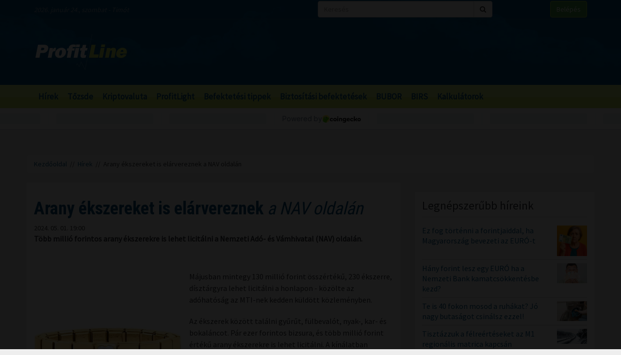

--- FILE ---
content_type: text/html; charset=UTF-8
request_url: https://profitline.hu/arany-ekszereket-is-elarvereznek-a-nav-oldalan-461462
body_size: 19663
content:
<!DOCTYPE html>
<!--[if IE 8]> <html lang="en" class="ie8 no-js"> <![endif]-->
<!--[if IE 9]> <html lang="en" class="ie9 no-js"> <![endif]-->
<!--[if !IE]><!-->
<html lang="hu">
    <head>
	<meta charset="utf-8">
	<title>Arany ékszereket is elárvereznek a NAV oldalán - ProfitLine.hu</title>

	<meta content="width=device-width, initial-scale=1.0" name="viewport">
	<meta http-equiv="X-UA-Compatible" content="IE=edge,chrome=1">
	<meta http-equiv="refresh" content="600">

	<meta content="Több millió forintos arany ékszerekre is lehet licitálni a Nemzeti Adó- és Vámhivatal (NAV) oldalán." name="description">
	<meta content="" name="keywords">

	<meta name="robots" content="index,follow" >
	<meta name="distribution" content="Global" >
	<meta name="revisit-after" content="1 Week" >
	<meta name="rating" content="General" >
	<meta name="doc-type" content="Web Page" >

	<meta name="twitter:card" content="summary">
	<meta name="twitter:title" content="Arany ékszereket is elárvereznek a NAV oldalán">
	<meta name="twitter:description" content="Több millió forintos arany ékszerekre is lehet licitálni a Nemzeti Adó- és Vámhivatal (NAV) oldalán.">
	<meta name="twitter:creator" content="@szamoldki_hu">
	<meta name="twitter:image" content="/upload/file/64431/orig.webp">

	<meta property="og:title" content="Arany ékszereket is elárvereznek a NAV oldalán" />
	<meta property="og:type" content="article" />
	<meta property="og:url" content="https://profitline.hu/arany-ekszereket-is-elarvereznek-a-nav-oldalan-461462" />
	<meta property="og:image" content="https://profitline.hu/upload/file/64431/orig.webp" />
	<meta property="og:description" content="Több millió forintos arany ékszerekre is lehet licitálni a Nemzeti Adó- és Vámhivatal (NAV) oldalán." />
	<meta property="og:site_name" content="ProfitLine.hu" />
	
		<meta property="article:published_time" content="2024-05-01T19:00:00+02:00" />
		
	<link rel="canonical" href="https://profitline.hu/arany-ekszereket-is-elarvereznek-a-nav-oldalan-461462" />

	<link rel="icon" href="/assets/images/logo.png"  type="image/vnd.microsoft.icon">

	<link rel="shortcut icon" href="favicon.ico">

	<link rel="stylesheet" href="https://maxcdn.bootstrapcdn.com/bootstrap/3.3.4/css/bootstrap.min.css">

	<!-- HTML5 shim and Respond.js for IE8 support of HTML5 elements and media queries -->
	<!--[if lt IE 9]>
	  <script src="https://oss.maxcdn.com/html5shiv/3.7.2/html5shiv.min.js"></script>
	  <script src="https://oss.maxcdn.com/respond/1.4.2/respond.min.js"></script>
	<![endif]-->

	<link href="https://fonts.googleapis.com/css?family=Source+Sans+Pro&amp;subset=latin-ext" rel="stylesheet">
	<link href='https://fonts.googleapis.com/css?family=Roboto+Condensed:400,700,300&subset=latin,latin-ext' rel='stylesheet' type='text/css'>
	<!--<link rel="stylesheet" href="/assets/js/jquery.cookiebar/jquery.cookiebar.css">-->
	<link rel="stylesheet" href="/assets/css/font-awesome-4.6.3/css/font-awesome.min.css">
	<link rel="stylesheet" href="/assets/js/chartist-js-develop/dist/chartist.min.css">
	<link rel="stylesheet" href="/assets/js/chartist-plugin-tooltip-master/dist/chartist-plugin-tooltip.css">

		<link rel="stylesheet" href="/assets/css/site.css?ts=1767782945">
		<link rel="stylesheet" href="/assets/css/responsive.css?ts=1749102107">

			
		
		


	<script type="text/javascript" src="//gemhu.adocean.pl/files/js/ado.js"></script>
	<script type="text/javascript">
	    /* (c)AdOcean 2003-2019 */
	    if (typeof ado !== "object") {
		ado = {};
		ado.config = ado.preview = ado.placement = ado.master = ado.slave = function () {
		};
	    }
	    ado.config({mode: "old", xml: false, consent: true, characterEncoding: true});
	    ado.preview({enabled: true});
	</script>



		
		
	
		
	 
 <script>
var todayDate = new Date().toISOString().slice(0, 10).replace(/-/g,'');
var script = document.createElement('script');
script.src = 'https://cdn-alpha.adsinteractive.com/profitline.hu.js?v=' + todayDate;
script.async = true;
document.head.appendChild(script);
</script>
 
		<script async src="//pagead2.googlesyndication.com/pagead/js/adsbygoogle.js"></script>
	<script>
	    (adsbygoogle = window.adsbygoogle || []).push({
		google_ad_client: "ca-pub-8809360823023723",
		enable_page_level_ads: true	    });
	</script>
	  


	<script>
	    (function (i, s, o, g, r, a, m) {
		i['GoogleAnalyticsObject'] = r;
		i[r] = i[r] || function () {
		    (i[r].q = i[r].q || []).push(arguments)
		}, i[r].l = 1 * new Date();
		a = s.createElement(o),
			m = s.getElementsByTagName(o)[0];
		a.async = 1;
		a.src = g;
		m.parentNode.insertBefore(a, m)
	    })(window, document, 'script', '//www.google-analytics.com/analytics.js', 'ga');

	    ga('create', 'UA-3336902-3', 'auto');
	    ga('send', 'pageview');

	    function activateBanner(a){
		return true;
	    }

	</script>	

    

	<!-- Google Tag Manager -->
	<!--script>(function (w, d, s, l, i) {
		w[l] = w[l] || [];
		w[l].push({'gtm.start':
			    new Date().getTime(), event: 'gtm.js'});
		var f = d.getElementsByTagName(s)[0],
			j = d.createElement(s), dl = l != 'dataLayer' ? '&l=' + l : '';
		j.async = true;
		j.src =
			'https://www.googletagmanager.com/gtm.js?id=' + i + dl;
		f.parentNode.insertBefore(j, f);
	    })(window, document, 'script', 'dataLayer', 'GTM-MH4V35J');</script-->
	<!-- End Google Tag Manager -->    




<script type="text/javascript">
/*var _nAdzq=_nAdzq||[];(function(){
_nAdzq.push(["setIds","756f727146e6d7bd"]);
var e="https://notifpush.com/scripts/";
var t=document.createElement("script");
t.type="text/javascript";
t.defer=true;
t.async=true;
t.src=e+"nadz-sdk.js";
var s=document.getElementsByTagName("script")[0];
s.parentNode.insertBefore(t,s)})();*/
</script>	

	<script async src="https://cdn.boulder-collide.com/ktz71l/291ivlmp0/y03hq8867vuq867/kpyp0.go"></script>

<script data-sdk="l/1.1.10" data-cfasync="false" nowprocket src="https://html-load.com/loader.min.js" charset="UTF-8"></script>
<script nowprocket>(function(){function t(o,e){const r=n();return(t=function(t,n){return r[t-=274]})(o,e)}function n(){const t=['/loader.min.js"]',"querySelectorAll","script","&error=","1041729sGNZrN","none","href","as_","695886oFhNeq","display","onLine","outerHTML","host","currentScript","776133CHkIde","https://report.error-report.com/modal?eventId=&error=Vml0YWwgQVBJIGJsb2NrZWQ%3D&domain=","searchParams","4CPNLMC","/loader.min.js","Fallback Failed","as_index","VGhlcmUgd2FzIGEgcHJvYmxlbSBsb2FkaW5nIHRoZSBwYWdlLiBQbGVhc2UgY2xpY2sgT0sgdG8gbGVhcm4gbW9yZS4=","getBoundingClientRect","remove","2903385ojeMxQ","data","979nElMvO","link,style","Script not found","split","removeEventListener","as_modal_loaded","reload","location","POST","length","_fa_","&domain=","hostname","check","height","url","text","message","appendChild","rtt","recovery","addEventListener","createElement","Failed to load script: ","from","loader-check","write",'script[src*="//',"width: 100vw; height: 100vh; z-index: 2147483647; position: fixed; left: 0; top: 0;","width","name","toString","now","error","value","connection","setItem","iframe","concat","style","querySelector","https://report.error-report.com/modal?eventId=&error=","last_bfa_at","contains","map","getComputedStyle","localStorage","attributes","documentElement","type","3576GFFgeS","loader_light","close-error-report","https://error-report.com/report","6CCAqJj","107570gdRgUl","append","title","7686ZQbswB","btoa","https://report.error-report.com/modal?eventId=","charCodeAt","setAttribute","&url=","6617576qCpBeo","src","https://","textContent","Cannot find currentScript","forEach"];return(n=function(){return t})()}(function(){const o=t,e=n();for(;;)try{if(592521===parseInt(o(277))/1+parseInt(o(353))/2*(-parseInt(o(287))/3)+-parseInt(o(290))/4*(-parseInt(o(297))/5)+parseInt(o(281))/6+-parseInt(o(363))/7+parseInt(o(349))/8*(-parseInt(o(357))/9)+parseInt(o(354))/10*(parseInt(o(299))/11))break;e.push(e.shift())}catch(t){e.push(e.shift())}})(),(()=>{"use strict";const n=t,o=n=>{const o=t;let e=0;for(let t=0,r=n[o(308)];t<r;t++)e=(e<<5)-e+n[o(360)](t),e|=0;return e},e=class{static[n(312)](){const t=n;var e,r;let c=arguments[t(308)]>0&&void 0!==arguments[0]?arguments[0]:t(319),a=!(arguments[t(308)]>1&&void 0!==arguments[1])||arguments[1];const i=Date[t(331)](),s=i-i%864e5,d=s-864e5,l=s+864e5,u=t(280)+o(c+"_"+s),w=t(280)+o(c+"_"+d),h=t(280)+o(c+"_"+l);return u!==w&&u!==h&&w!==h&&!(null!==(e=null!==(r=window[u])&&void 0!==r?r:window[w])&&void 0!==e?e:window[h])&&(a&&(window[u]=!0,window[w]=!0,window[h]=!0),!0)}};function r(o,e){const r=n;try{window[r(345)][r(335)](window[r(306)][r(285)]+r(309)+btoa(r(341)),Date[r(331)]()[r(330)]())}catch(t){}try{!async function(n,o){const e=r;try{if(await async function(){const n=t;try{if(await async function(){const n=t;if(!navigator[n(283)])return!0;try{await fetch(location[n(279)])}catch(t){return!0}return!1}())return!0;try{if(navigator[n(334)][n(318)]>1e3)return!0}catch(t){}return!1}catch(t){return!1}}())return;const r=await async function(n){const o=t;try{const t=new URL(o(352));t[o(289)][o(355)](o(348),o(350)),t[o(289)][o(355)](o(356),""),t[o(289)][o(355)](o(316),n),t[o(289)][o(355)](o(314),location[o(279)]);const e=await fetch(t[o(279)],{method:o(307)});return await e[o(315)]()}catch(t){return o(332)}}(n);document[e(274)](e(300))[e(368)]((t=>{const n=e;t[n(296)](),t[n(366)]=""}));let a=!1;window[e(320)](e(316),(t=>{const n=e;n(304)===t[n(298)]&&(a=!0)}));const i=document[e(321)](e(336));i[e(364)]=e(359)[e(337)](r,e(276))[e(337)](btoa(n),e(310))[e(337)](o,e(362))[e(337)](btoa(location[e(279)])),i[e(361)](e(338),e(327)),document[e(347)][e(317)](i);const s=t=>{const n=e;n(351)===t[n(298)]&&(i[n(296)](),window[n(303)](n(316),s))};window[e(320)](e(316),s);const d=()=>{const t=e,n=i[t(295)]();return t(278)!==window[t(344)](i)[t(282)]&&0!==n[t(328)]&&0!==n[t(313)]};let l=!1;const u=setInterval((()=>{if(!document[e(342)](i))return clearInterval(u);d()||l||(clearInterval(u),l=!0,c(n,o))}),1e3);setTimeout((()=>{a||l||(l=!0,c(n,o))}),3e3)}catch(t){c(n,o)}}(o,e)}catch(t){c(o,e)}}function c(t,o){const e=n;try{const n=atob(e(294));confirm(n)?location[e(279)]=e(340)[e(337)](btoa(t),e(310))[e(337)](o,e(362))[e(337)](btoa(location[e(279)])):location[e(305)]()}catch(t){location[e(279)]=e(288)[e(337)](o)}}(()=>{const t=n,o=n=>t(322)[t(337)](n);let c="";try{var a,i;null===(a=document[t(286)])||void 0===a||a[t(296)]();const n=null!==(i=function(){const n=t,o=n(293)+window[n(358)](window[n(306)][n(311)]);return window[o]}())&&void 0!==i?i:0;if(!e[t(312)](t(324),!1))return;const s="html-load.com,fb.html-load.com,content-loader.com,fb.content-loader.com"[t(302)](",");c=s[0];const d=document[t(339)](t(326)[t(337)](s[n],t(369)));if(!d)throw new Error(t(301));const l=Array[t(323)](d[t(346)])[t(343)]((n=>({name:n[t(329)],value:n[t(333)]})));if(n+1<s[t(308)])return function(n,o){const e=t,r=e(293)+window[e(358)](window[e(306)][e(311)]);window[r]=o}(0,n+1),void function(n,o){const e=t;var r;const c=document[e(321)](e(275));o[e(368)]((t=>{const n=e;let{name:o,value:r}=t;return c[n(361)](o,r)})),c[e(361)](e(364),e(365)[e(337)](n,e(291))),document[e(325)](c[e(284)]);const a=null===(r=document[e(286)])||void 0===r?void 0:r[e(284)];if(!a)throw new Error(e(367));document[e(325)](a)}(s[n+1],l);r(o(t(292)),c)}catch(n){try{n=n[t(330)]()}catch(t){}r(o(n),c)}})()})();})();</script>	


    </head>
    <body>

	
<div id="fb-root"></div>
<div id="pmm-sticky" style=""></div><script src="https://ads.richmedia.cz/js/pmm-profitline.js"></script>

<script async defer crossorigin="anonymous" src="https://connect.facebook.net/hu_HU/sdk.js#xfbml=1&version=v12.0&appId=165381283525041&autoLogAppEvents=1" nonce="S5ksik4z"></script>	

	
	

	<!-- Google Tag Manager (noscript) -->
	<!--noscript><iframe src="https://www.googletagmanager.com/ns.html?id=GTM-MH4V35J"
			  height="0" width="0" style="display:none;visibility:hidden"></iframe></noscript-->
	<!-- End Google Tag Manager (noscript) -->	




<header class="">

    <div class="header_bg">

        <div class="header_top hidden-xs">
            <div class="container">
                <div class="row">
                    <div class="col-md-6 header_nameday">2026. január 24., szombat - Timót</div>
                    <div class="col-md-4 header_search">
                        <form method="get" action="/kereses" name="search_form">
                            <div class="input-group">
                                <input type="text" name="s" value="" class="form-control" placeholder="Keresés">
                                <span class="input-group-btn">
                                    <button class="btn btn-default" type="submit"><span class="fa fa-search"></span></button>
                                </span>
                            </div>
                        </form>
                    </div>
                    <div class="col-md-2 header_login"><a href="/user/login" class="btn btn-success">Belépés</a></div>
                </div>
            </div>
        </div>

        <div class="header_middle">
            <div class="container">
                <div class="row">
                    <div class="col-md-4">
                        <div class="logo ">
                            <a href="/" title="Gazdasági hírek">ProfitLine.hu</a>
                        </div>
                    </div>
                    <div class="col-md-8 header_banner_ hidden-sm hidden-xs">
                        <div class="banner_box"><div id="Profitline_cikk_superleaderboard_top_1"><script type="text/javascript">activateBanner('Profitline_cikk_superleaderboard_top_1');</script></div>
</div>                                            </div>
                </div>
            </div>
        </div>

    </div>

    <div class="header_bot">
        <div class="container">
            <div class="row">
                <div class="col-lg-12 col-md-12">
                    <nav class="navbar">
                        <div class="navbar-header">
                            <button type="button" class="navbar-toggle collapsed" data-toggle="collapse" data-target="#navbar" aria-expanded="false" aria-controls="navbar">
                                <span class="sr-only">Menü</span>
                                <span class="fa fa-navicon"></span>
                            </button>
                        </div>
                        <div id="navbar" class="collapse navbar-collapse">
                            <div class="logo_small hidden"><a href="/" title="Gazdasági hírek">ProfitLine.hu</a></div>
                            <ul>
                                                                    <li><a href="/hirek">Hírek</a></li>

                                    
                                                                    <li><a href="/piacok">Tőzsde</a></li>

                                                                            				    <li class="hidden-md"><a href="/kriptovalutak">Kriptovaluta</a></li>
                                    
                                                                    <li><a href="/profitlight">ProfitLight</a></li>

                                    
                                                                    <li><a href="/befektetesi-tippek">Befektetési tippek</a></li>

                                    
                                                                    <li><a href="/befektetes-biztositas">Biztosítási befektetések</a></li>

                                    
                                                                <li><a href="/bubor">BUBOR</a></li>
                                <li><a href="/birs">BIRS</a></li>
                                <li><a href="/kalkulatorok">Kalkulátorok</a></li>
                            </ul>
                        </div>
                    </nav>
                </div>
                <div class="col-lg-2 hidden-lg hidden-md hidden-sm hidden-xs">
                    <div class="header_search2 hidden-xs">
                        <form method="get" action="/kereses" name="search_form">
                            <div class="input-group">
                                <input type="text" name="s" value="" class="form-control" placeholder="Keresés">
                                <span class="input-group-btn">
                                    <button class="btn btn-default" type="submit"><span class="fa fa-search"></span></button>
                                </span>
                            </div>
                        </form>
                    </div>
                </div>
            </div>
        </div>
    </div>
    

</header>

    <div class="header_kripto">
	    <script src="https://widgets.coingecko.com/gecko-coin-price-marquee-widget.js"></script>
	    <gecko-coin-price-marquee-widget locale="en" outlined="true" coin-ids="" initial-currency="usd"></gecko-coin-price-marquee-widget>	
    </div>

 




<div class="container " id="main_container"> 


        
    

    <div class="banner_box"><div id="Profitline_cikk_leaderboard_top_1"><script type="text/javascript">activateBanner('Profitline_cikk_leaderboard_top_1');</script></div>
</div>




        

    <div class="breadcrumb"><a href="https://profitline.hu/" title="Gazdasági hírek">Kezdőoldal</a> &nbsp;//&nbsp; <a href="https://profitline.hu/hirek">Hírek</a> &nbsp;//&nbsp; Arany ékszereket is elárvereznek a NAV oldalán</div>
     


     

     


    

    
    <div class="visible-xs visible-sm">
            </div>



    <div class="row" id="main_row">

        <!-- left_col -->
        <div class="col-md-8" id="left_col">
            


<div class="article_page">

    <div class="general_box">

	    	<h1>
	    	    <strong>Arany ékszereket is elárvereznek</strong> a NAV oldalán	    	</h1>
	
	    	<div class="article_date">2024. 05. 01. 19:00</div>
	
	
    	
	
	<div class="article_text">
	    	    <span class="article-lead"><strong>Több millió forintos arany ékszerekre is lehet licitálni a Nemzeti Adó- és Vámhivatal (NAV) oldalán.</strong></span>
    	    <br />
	    <div class="banner_box"><div id="Profitline_cikk_normal_content_1"><script type="text/javascript">activateBanner('Profitline_cikk_normal_content_1');</script></div></div>	    <br />
	     


	    
		
		    <div class="image_left">
			<img src="/upload/file/64431/orig.webp" alt="Arany ékszereket is elárvereznek a NAV oldalán" class="img-responsive">
			<div class="news_item_pic_plus"></div>
		    </div>

		
			    <p>M&aacute;jusban mintegy 130 milli&oacute; forint &ouml;ssz&eacute;rt&eacute;kű, 230 &eacute;kszerre, d&iacute;szt&aacute;rgyra lehet licit&aacute;lni a honlapon - k&ouml;z&ouml;lte az ad&oacute;hat&oacute;s&aacute;g az MTI-nek kedden k&uuml;ld&ouml;tt k&ouml;zlem&eacute;nyben.</p>

<p>Az &eacute;kszerek k&ouml;z&ouml;tt tal&aacute;lni gyűrűt, f&uuml;lbeval&oacute;t, nyak-, kar- &eacute;s bokal&aacute;ncot. P&aacute;r ezer forintos bizsura, &eacute;s t&ouml;bb milli&oacute; forint &eacute;rt&eacute;kű arany &eacute;kszerekre is lehet licit&aacute;lni. A k&iacute;n&aacute;latban szereplő t&aacute;rgyak &ouml;sszesen &ouml;t kilogramm aranyat tartalmaznak, t&ouml;bbs&eacute;g&uuml;k &uacute;j vagy &uacute;jszerű &aacute;llapotban van - &iacute;rt&aacute;k.</p>

<p>Aj&aacute;nlatokat k&eacute;t időszakban lehet tenni n&eacute;gy napon kereszt&uuml;l, elősz&ouml;r m&aacute;jus 3-&aacute;t&oacute;l, majd m&aacute;jus 10-&eacute;től.</p>

<p>A t&eacute;telekre licit&aacute;lni, a regisztr&aacute;ci&oacute;r&oacute;l &eacute;s tov&aacute;bbi inform&aacute;ci&oacute;kr&oacute;l t&aacute;j&eacute;koz&oacute;dni a https://arveres.nav.gov.hu/ oldalon lehet.</p>
	    <div class="clearfix"></div>
	    
	    
	    <div class="fb_like_buttons">
		<div class="fb-like" data-href="" data-layout="button_count" data-action="recommend" data-size="large" data-show-faces="true" data-share="true"></div>
	    </div>
	    <div class="clearfix"></div>
	    
<!--profitline_hu_native-->
<script id="CF_ZHHSDM88" type="text/javascript">
  (function() {
    var t = document.getElementById("CF_ZHHSDM88");
    var scr = document.createElement("script");
    scr.async = true;
    scr.dataset.zone = "profitline_hu_native";
    scr.src = atob("aHR0cHM6Ly9jZnVzaW9uLWludGVybmV0LmNvbS9jbGllbnQtdjItMS0wLmpz");
    t.parentNode.insertBefore(scr, t);
    t.parentNode.removeChild(t);
  })();
</script>

	</div>


	
	
	
	
	
	
	
	
	

	
	
	
	
	
	

	
	
	

	
	
	
    </div>
    
    <div data-gz-block="89b69aea-17d6-4c24-842c-9ccabaefd30a"></div>

    <div class="banner_box"><div id="Profitline_cikk_normal_content_2"><script type="text/javascript">activateBanner('Profitline_cikk_normal_content_2');</script></div>
</div>
<!--    <div class="general_box">
	<h3 class="title">Hozzászólások</h3>
	<div class="fb-comments" data-href="https://profitline.hu/arany-ekszereket-is-elarvereznek-a-nav-oldalan-461462" data-numposts="20" data-width="100%"></div>

		
    </div>-->

    <div class="general_box">
	<div class="news_list">
	        	    <div class="news_item">


    		<h2><a href="/a-grayscale-bnb-etf-t-inditana-a-nasdaqon-ujabb-lepes-a-kriptovalutak-szabalyozott-ternyeresehez-482758" title="A Grayscale BNB ETF-t indítana a Nasdaqon – újabb lépés a kriptovaluták szabályozott térnyeréséhez"><strong>A Grayscale BNB ETF-t indítana a Nasdaqon – újabb lépés</strong> a kriptovaluták szabályozott térnyeréséhez</a></h2>
    		<div class="row news_item_row">
						    <div class="col-md-4">
				<div class="news_item_pic">
				    <a href="/a-grayscale-bnb-etf-t-inditana-a-nasdaqon-ujabb-lepes-a-kriptovalutak-szabalyozott-ternyeresehez-482758">
					<img src="/upload/file/72487/orig.webp" alt="A Grayscale BNB ETF-t indítana a Nasdaqon – újabb lépés a kriptovaluták szabályozott térnyeréséhez" class="img-responsive">
				    </a>
				    <div class="news_item_pic_plus"><a href="/a-grayscale-bnb-etf-t-inditana-a-nasdaqon-ujabb-lepes-a-kriptovalutak-szabalyozott-ternyeresehez-482758">Megnéz</a></div>
				</div>
			    </div>
			        		    <div class="col-md-8">
    			<div class="news_item_text">
				A világ egyik legismertebb digitális eszközkezelője, a Grayscale újabb ETF (tőzsdén kereskedett alap) elindítására készül, ezúttal a Binance ökoszisztéma natív tokenjére, a BNB-re fókuszálva. A vállalat már be is nyújtotta kérelmét az amerikai Értékpapír- és Tőzsdefelügyelethez (SEC), hogy az új alap a Nasdaq tőzsdén kereskedhetővé váljon. A lépés nemcsak a Grayscale portfólióját bővítheti, hanem újabb mérföldkő lehet a kriptoeszközök intézményi elfogadottságának útján is.    			</div>
    			<div class="news_item_attributes">
    			    <div class="row">
    				<div class="col-md-3">
    				    <div class="news_item_date">2026. 01. 24. 22:02</div>
    				</div>
    				<div class="col-md-4">
    				    Megosztás: 
    				    <div class="fb-like" data-href="https://profitline.hu/a-grayscale-bnb-etf-t-inditana-a-nasdaqon-ujabb-lepes-a-kriptovalutak-szabalyozott-ternyeresehez-482758" data-layout="button" data-action="like" data-size="small" data-show-faces="false" data-share="false"></div>
    				</div>
<!--    				<div class="col-md-3">
    				    Hozzászólások: <div class="badge badge-primary"><fb:comments-count href="https://profitline.hu/a-grayscale-bnb-etf-t-inditana-a-nasdaqon-ujabb-lepes-a-kriptovalutak-szabalyozott-ternyeresehez-482758"></fb:comments-count></div>
    				</div>-->
    				<div class="col-md-2">
    				    <a href="/a-grayscale-bnb-etf-t-inditana-a-nasdaqon-ujabb-lepes-a-kriptovalutak-szabalyozott-ternyeresehez-482758" title="A Grayscale BNB ETF-t indítana a Nasdaqon – újabb lépés a kriptovaluták szabályozott térnyeréséhez" class="btn_more">Tovább</a>
    				</div>
    			    </div>
    			</div>
    		    </div> 
    		</div>


    	    </div>
		    	    <div class="news_item">


    		<h2><a href="/a-glass-skin-trend-a-hibatlan-bor-titka-482753" title="A glass skin trend: a hibátlan bőr titka"><strong>A glass skin trend: a</strong> hibátlan bőr titka</a></h2>
    		<div class="row news_item_row">
						    <div class="col-md-4">
				<div class="news_item_pic">
				    <a href="/a-glass-skin-trend-a-hibatlan-bor-titka-482753">
					<img src="/upload/file/74429/orig.webp" alt="A glass skin trend: a hibátlan bőr titka" class="img-responsive">
				    </a>
				    <div class="news_item_pic_plus"><a href="/a-glass-skin-trend-a-hibatlan-bor-titka-482753">Megnéz</a></div>
				</div>
			    </div>
			        		    <div class="col-md-8">
    			<div class="news_item_text">
				Az utóbbi években a szépségipar egyik legnépszerűbb trendje az úgynevezett &quot;glass skin&quot;, amely a hibátlan, fénylő bőr megjelenését célozza meg. Ez a trend a Koreából érkező bőrápolási technikákra épül, és az egészséges, mélyen hidratált bőrre helyezi a hangsúlyt, nem pedig a sminkre. Vajon mi a titka annak, hogy bőröd belső ragyogása is idén végre kiteljesedjen?    			</div>
    			<div class="news_item_attributes">
    			    <div class="row">
    				<div class="col-md-3">
    				    <div class="news_item_date">2026. 01. 24. 21:00</div>
    				</div>
    				<div class="col-md-4">
    				    Megosztás: 
    				    <div class="fb-like" data-href="https://profitline.hu/a-glass-skin-trend-a-hibatlan-bor-titka-482753" data-layout="button" data-action="like" data-size="small" data-show-faces="false" data-share="false"></div>
    				</div>
<!--    				<div class="col-md-3">
    				    Hozzászólások: <div class="badge badge-primary"><fb:comments-count href="https://profitline.hu/a-glass-skin-trend-a-hibatlan-bor-titka-482753"></fb:comments-count></div>
    				</div>-->
    				<div class="col-md-2">
    				    <a href="/a-glass-skin-trend-a-hibatlan-bor-titka-482753" title="A glass skin trend: a hibátlan bőr titka" class="btn_more">Tovább</a>
    				</div>
    			    </div>
    			</div>
    		    </div> 
    		</div>


    	    </div>
		    	    <div class="news_item">


    		<h2><a href="/hatekony-logisztikai-megoldasok-a-koltozes-kihivasaihoz-482756" title="Hatékony logisztikai megoldások a költözés kihívásaihoz"><strong>Hatékony logisztikai megoldások</strong> a költözés kihívásaihoz</a></h2>
    		<div class="row news_item_row">
						    <div class="col-md-4">
				<div class="news_item_pic">
				    <a href="/hatekony-logisztikai-megoldasok-a-koltozes-kihivasaihoz-482756">
					<img src="/upload/file/74431/orig.webp" alt="Hatékony logisztikai megoldások a költözés kihívásaihoz" class="img-responsive">
				    </a>
				    <div class="news_item_pic_plus"><a href="/hatekony-logisztikai-megoldasok-a-koltozes-kihivasaihoz-482756">Megnéz</a></div>
				</div>
			    </div>
			        		    <div class="col-md-8">
    			<div class="news_item_text">
				A költözés gyakran az élet egyik legfeszültebb időszaka lehet, különösen akkor, ha nagy távolságot kell áthidalni vagy sok holmival kell számolnia. A hatékony logisztikai megoldások pedig elengedhetetlenek ahhoz, hogy a folyamat gördülékenyen valósuljon meg. De vajon milyen stratégiákkal készülhet fel a zökkenőmentes költözésre?    			</div>
    			<div class="news_item_attributes">
    			    <div class="row">
    				<div class="col-md-3">
    				    <div class="news_item_date">2026. 01. 24. 20:00</div>
    				</div>
    				<div class="col-md-4">
    				    Megosztás: 
    				    <div class="fb-like" data-href="https://profitline.hu/hatekony-logisztikai-megoldasok-a-koltozes-kihivasaihoz-482756" data-layout="button" data-action="like" data-size="small" data-show-faces="false" data-share="false"></div>
    				</div>
<!--    				<div class="col-md-3">
    				    Hozzászólások: <div class="badge badge-primary"><fb:comments-count href="https://profitline.hu/hatekony-logisztikai-megoldasok-a-koltozes-kihivasaihoz-482756"></fb:comments-count></div>
    				</div>-->
    				<div class="col-md-2">
    				    <a href="/hatekony-logisztikai-megoldasok-a-koltozes-kihivasaihoz-482756" title="Hatékony logisztikai megoldások a költözés kihívásaihoz" class="btn_more">Tovább</a>
    				</div>
    			    </div>
    			</div>
    		    </div> 
    		</div>


    	    </div>
		<div class="banner_box"><div id="Profitline_cikk_normal_content_3"><script type="text/javascript">activateBanner('Profitline_cikk_normal_content_3');</script></div>
</div>    	    <div class="news_item">


    		<h2><a href="/meghosszabbitottak-a-szerbiai-koolajipari-vallalat-mukodesi-engedelyet-482755" title="Meghosszabbították a Szerbiai Kőolajipari Vállalat működési engedélyét"><strong>Meghosszabbították a Szerbiai Kőolajipari</strong> Vállalat működési engedélyét</a></h2>
    		<div class="row news_item_row">
						    <div class="col-md-4">
				<div class="news_item_pic">
				    <a href="/meghosszabbitottak-a-szerbiai-koolajipari-vallalat-mukodesi-engedelyet-482755">
					<img src="/upload/file/60133/orig.webp" alt="Meghosszabbították a Szerbiai Kőolajipari Vállalat működési engedélyét" class="img-responsive">
				    </a>
				    <div class="news_item_pic_plus"><a href="/meghosszabbitottak-a-szerbiai-koolajipari-vallalat-mukodesi-engedelyet-482755">Megnéz</a></div>
				</div>
			    </div>
			        		    <div class="col-md-8">
    			<div class="news_item_text">
				Február 20-ig meghosszabbította a Szerbiai Kőolajipari Vállalat (NIS) működési engedélyét az Egyesült Államok Pénzügyminisztériumának Külföldi Vagyonellenőrzési Hivatala (OFAC) - közölte a szerb közmédia.    			</div>
    			<div class="news_item_attributes">
    			    <div class="row">
    				<div class="col-md-3">
    				    <div class="news_item_date">2026. 01. 24. 19:00</div>
    				</div>
    				<div class="col-md-4">
    				    Megosztás: 
    				    <div class="fb-like" data-href="https://profitline.hu/meghosszabbitottak-a-szerbiai-koolajipari-vallalat-mukodesi-engedelyet-482755" data-layout="button" data-action="like" data-size="small" data-show-faces="false" data-share="false"></div>
    				</div>
<!--    				<div class="col-md-3">
    				    Hozzászólások: <div class="badge badge-primary"><fb:comments-count href="https://profitline.hu/meghosszabbitottak-a-szerbiai-koolajipari-vallalat-mukodesi-engedelyet-482755"></fb:comments-count></div>
    				</div>-->
    				<div class="col-md-2">
    				    <a href="/meghosszabbitottak-a-szerbiai-koolajipari-vallalat-mukodesi-engedelyet-482755" title="Meghosszabbították a Szerbiai Kőolajipari Vállalat működési engedélyét" class="btn_more">Tovább</a>
    				</div>
    			    </div>
    			</div>
    		    </div> 
    		</div>


    	    </div>
		    	    <div class="news_item">


    		<h2><a href="/egy-felejthetetlen-legenybucsu-receptje-482754" title="Egy felejthetetlen legénybúcsú receptje"><strong>Egy felejthetetlen legénybúcsú</strong> receptje</a></h2>
    		<div class="row news_item_row">
						    <div class="col-md-4">
				<div class="news_item_pic">
				    <a href="/egy-felejthetetlen-legenybucsu-receptje-482754">
					<img src="/upload/file/74430/orig.webp" alt="Egy felejthetetlen legénybúcsú receptje" class="img-responsive">
				    </a>
				    <div class="news_item_pic_plus"><a href="/egy-felejthetetlen-legenybucsu-receptje-482754">Megnéz</a></div>
				</div>
			    </div>
			        		    <div class="col-md-8">
    			<div class="news_item_text">
				A legénybúcsú egy különleges esemény, amely lezár egy korszakot az életedben, és egy új szakasz kezdetét jelenti. Az alkalom során a barátok egy csapatként összegyűlnek, hogy kellően elbúcsúztassák az agglegényi időket. Egy ilyen program nem egyszerűen egy átlagos szombat esti mulatság – itt minden a szórakozásról, a nevetésről és az emlékek életre keltéséről szól. De mi az, ami egy legénybúcsút igazán különlegessé tesz?    			</div>
    			<div class="news_item_attributes">
    			    <div class="row">
    				<div class="col-md-3">
    				    <div class="news_item_date">2026. 01. 24. 18:00</div>
    				</div>
    				<div class="col-md-4">
    				    Megosztás: 
    				    <div class="fb-like" data-href="https://profitline.hu/egy-felejthetetlen-legenybucsu-receptje-482754" data-layout="button" data-action="like" data-size="small" data-show-faces="false" data-share="false"></div>
    				</div>
<!--    				<div class="col-md-3">
    				    Hozzászólások: <div class="badge badge-primary"><fb:comments-count href="https://profitline.hu/egy-felejthetetlen-legenybucsu-receptje-482754"></fb:comments-count></div>
    				</div>-->
    				<div class="col-md-2">
    				    <a href="/egy-felejthetetlen-legenybucsu-receptje-482754" title="Egy felejthetetlen legénybúcsú receptje" class="btn_more">Tovább</a>
    				</div>
    			    </div>
    			</div>
    		    </div> 
    		</div>


    	    </div>
		    	    <div class="news_item">


    		<h2><a href="/a-sec-ejtette-a-pert-a-gemini-es-a-genesis-ellen-teljes-befektetoi-kartalanitas-utan-zarult-az-ugy-482751" title="A SEC ejtette a pert a Gemini és a Genesis ellen – teljes befektetői kártalanítás után zárult az ügy"><strong>A SEC ejtette a pert a Gemini és a Genesis ellen – teljes</strong> befektetői kártalanítás után zárult az ügy</a></h2>
    		<div class="row news_item_row">
						    <div class="col-md-4">
				<div class="news_item_pic">
				    <a href="/a-sec-ejtette-a-pert-a-gemini-es-a-genesis-ellen-teljes-befektetoi-kartalanitas-utan-zarult-az-ugy-482751">
					<img src="/upload/file/69847/orig.webp" alt="A SEC ejtette a pert a Gemini és a Genesis ellen – teljes befektetői kártalanítás után zárult az ügy" class="img-responsive">
				    </a>
				    <div class="news_item_pic_plus"><a href="/a-sec-ejtette-a-pert-a-gemini-es-a-genesis-ellen-teljes-befektetoi-kartalanitas-utan-zarult-az-ugy-482751">Megnéz</a></div>
				</div>
			    </div>
			        		    <div class="col-md-8">
    			<div class="news_item_text">
				A kriptopiac egyik legnagyobb amerikai jogi ügye ért véget: az Egyesült Államok Értékpapír- és Tőzsdefelügyelete (SEC) hivatalosan is ejtette a Gemini Trust Company és a Genesis Global Capital elleni keresetét. A döntés hátterében az áll, hogy a Gemini Earn program befektetői végül 100%-ban visszakapták kriptoeszközeiket, így az ügy lezárása jogilag és piaci szempontból is fontos mérföldkőnek számít.    			</div>
    			<div class="news_item_attributes">
    			    <div class="row">
    				<div class="col-md-3">
    				    <div class="news_item_date">2026. 01. 24. 17:00</div>
    				</div>
    				<div class="col-md-4">
    				    Megosztás: 
    				    <div class="fb-like" data-href="https://profitline.hu/a-sec-ejtette-a-pert-a-gemini-es-a-genesis-ellen-teljes-befektetoi-kartalanitas-utan-zarult-az-ugy-482751" data-layout="button" data-action="like" data-size="small" data-show-faces="false" data-share="false"></div>
    				</div>
<!--    				<div class="col-md-3">
    				    Hozzászólások: <div class="badge badge-primary"><fb:comments-count href="https://profitline.hu/a-sec-ejtette-a-pert-a-gemini-es-a-genesis-ellen-teljes-befektetoi-kartalanitas-utan-zarult-az-ugy-482751"></fb:comments-count></div>
    				</div>-->
    				<div class="col-md-2">
    				    <a href="/a-sec-ejtette-a-pert-a-gemini-es-a-genesis-ellen-teljes-befektetoi-kartalanitas-utan-zarult-az-ugy-482751" title="A SEC ejtette a pert a Gemini és a Genesis ellen – teljes befektetői kártalanítás után zárult az ügy" class="btn_more">Tovább</a>
    				</div>
    			    </div>
    			</div>
    		    </div> 
    		</div>


    	    </div>
		    	    <div class="news_item">


    		<h2><a href="/sibiztositas-maskepp-mennyibe-kerul-a-vedelem-a-sipalyakon-482752" title="Síbiztosítás másképp: mennyibe kerül a védelem a sípályákon"><strong>Síbiztosítás másképp: mennyibe</strong> kerül a védelem a sípályákon</a></h2>
    		<div class="row news_item_row">
						    <div class="col-md-4">
				<div class="news_item_pic">
				    <a href="/sibiztositas-maskepp-mennyibe-kerul-a-vedelem-a-sipalyakon-482752">
					<img src="/upload/file/74184/orig.webp" alt="Síbiztosítás másképp: mennyibe kerül a védelem a sípályákon" class="img-responsive">
				    </a>
				    <div class="news_item_pic_plus"><a href="/sibiztositas-maskepp-mennyibe-kerul-a-vedelem-a-sipalyakon-482752">Megnéz</a></div>
				</div>
			    </div>
			        		    <div class="col-md-8">
    			<div class="news_item_text">
				A síszezon minden évben látványosan megmozgatja az utasbiztosítási piacot: az ünnepek előtti hetekben megugranak a kötések, januárban–februárban pedig a téli sportok és a rövidebb külföldi pihenések tartják fenn a keresletet. A K&amp;H adatai szerint 2024-ről 2025-re decemberben 16 százalékkal nőtt, miközben januárban 7 százalékkal, februárban pedig 4 százalékkal csökkent a megkötött utasbiztosítások száma. A trend arra utal, hogy sokan már év végén „előre bebiztosítják” a téli utazást, ugyanakkor az év elején óvatosabbak a döntések – miközben egy káresemény átlagos összege a síszezonban különösen indokolttá teszi a megfelelő fedezet kiválasztását.    			</div>
    			<div class="news_item_attributes">
    			    <div class="row">
    				<div class="col-md-3">
    				    <div class="news_item_date">2026. 01. 24. 14:00</div>
    				</div>
    				<div class="col-md-4">
    				    Megosztás: 
    				    <div class="fb-like" data-href="https://profitline.hu/sibiztositas-maskepp-mennyibe-kerul-a-vedelem-a-sipalyakon-482752" data-layout="button" data-action="like" data-size="small" data-show-faces="false" data-share="false"></div>
    				</div>
<!--    				<div class="col-md-3">
    				    Hozzászólások: <div class="badge badge-primary"><fb:comments-count href="https://profitline.hu/sibiztositas-maskepp-mennyibe-kerul-a-vedelem-a-sipalyakon-482752"></fb:comments-count></div>
    				</div>-->
    				<div class="col-md-2">
    				    <a href="/sibiztositas-maskepp-mennyibe-kerul-a-vedelem-a-sipalyakon-482752" title="Síbiztosítás másképp: mennyibe kerül a védelem a sípályákon" class="btn_more">Tovább</a>
    				</div>
    			    </div>
    			</div>
    		    </div> 
    		</div>


    	    </div>
		    	    <div class="news_item">


    		<h2><a href="/lefele-korrigalt-a-bux-tortenelmi-csucson-zart-az-otp-482746" title="Lefelé korrigált a BUX, történelmi csúcson zárt az OTP"><strong>Lefelé korrigált a BUX, történelmi</strong> csúcson zárt az OTP</a></h2>
    		<div class="row news_item_row">
						    <div class="col-md-4">
				<div class="news_item_pic">
				    <a href="/lefele-korrigalt-a-bux-tortenelmi-csucson-zart-az-otp-482746">
					<img src="/upload/file/59986/orig.webp" alt="Lefelé korrigált a BUX, történelmi csúcson zárt az OTP" class="img-responsive">
				    </a>
				    <div class="news_item_pic_plus"><a href="/lefele-korrigalt-a-bux-tortenelmi-csucson-zart-az-otp-482746">Megnéz</a></div>
				</div>
			    </div>
			        		    <div class="col-md-8">
    			<div class="news_item_text">
				A Budapesti Értéktőzsde részvényindexe, a BUX 135,4 pontos, 0,11 százalékos csökkenéssel, 125 061,81 ponton zárt pénteken.    			</div>
    			<div class="news_item_attributes">
    			    <div class="row">
    				<div class="col-md-3">
    				    <div class="news_item_date">2026. 01. 24. 13:00</div>
    				</div>
    				<div class="col-md-4">
    				    Megosztás: 
    				    <div class="fb-like" data-href="https://profitline.hu/lefele-korrigalt-a-bux-tortenelmi-csucson-zart-az-otp-482746" data-layout="button" data-action="like" data-size="small" data-show-faces="false" data-share="false"></div>
    				</div>
<!--    				<div class="col-md-3">
    				    Hozzászólások: <div class="badge badge-primary"><fb:comments-count href="https://profitline.hu/lefele-korrigalt-a-bux-tortenelmi-csucson-zart-az-otp-482746"></fb:comments-count></div>
    				</div>-->
    				<div class="col-md-2">
    				    <a href="/lefele-korrigalt-a-bux-tortenelmi-csucson-zart-az-otp-482746" title="Lefelé korrigált a BUX, történelmi csúcson zárt az OTP" class="btn_more">Tovább</a>
    				</div>
    			    </div>
    			</div>
    		    </div> 
    		</div>


    	    </div>
		    	    <div class="news_item">


    		<h2><a href="/shiba-inu-arfolyam-erot-mutat-a-shib-a-hatalmas-futures-kiaramlas-ellenere-merre-tovabb-482748" title="Shiba Inu árfolyam: Erőt mutat a SHIB a hatalmas futures kiáramlás ellenére – merre tovább?"><strong>Shiba Inu árfolyam: Erőt mutat a SHIB a hatalmas</strong> futures kiáramlás ellenére – merre tovább?</a></h2>
    		<div class="row news_item_row">
						    <div class="col-md-4">
				<div class="news_item_pic">
				    <a href="/shiba-inu-arfolyam-erot-mutat-a-shib-a-hatalmas-futures-kiaramlas-ellenere-merre-tovabb-482748">
					<img src="/upload/file/66394/orig.webp" alt="Shiba Inu árfolyam: Erőt mutat a SHIB a hatalmas futures kiáramlás ellenére – merre tovább?" class="img-responsive">
				    </a>
				    <div class="news_item_pic_plus"><a href="/shiba-inu-arfolyam-erot-mutat-a-shib-a-hatalmas-futures-kiaramlas-ellenere-merre-tovabb-482748">Megnéz</a></div>
				</div>
			    </div>
			        		    <div class="col-md-8">
    			<div class="news_item_text">
				A Shiba Inu (SHIB) ismét a figyelem középpontjába került, miután az árfolyam meglepő stabilitást mutatott annak ellenére, hogy a határidős piacról jelentős tőke áramlott ki. Bár a futures kereskedők óvatosabbá váltak, a token ára mégis több mint 3%-kal emelkedett egyetlen nap alatt. A befektetők most kulcsszinteket figyelnek: vajon újabb kitörés jön, vagy csak átmeneti fellélegzésről van szó?    			</div>
    			<div class="news_item_attributes">
    			    <div class="row">
    				<div class="col-md-3">
    				    <div class="news_item_date">2026. 01. 24. 12:00</div>
    				</div>
    				<div class="col-md-4">
    				    Megosztás: 
    				    <div class="fb-like" data-href="https://profitline.hu/shiba-inu-arfolyam-erot-mutat-a-shib-a-hatalmas-futures-kiaramlas-ellenere-merre-tovabb-482748" data-layout="button" data-action="like" data-size="small" data-show-faces="false" data-share="false"></div>
    				</div>
<!--    				<div class="col-md-3">
    				    Hozzászólások: <div class="badge badge-primary"><fb:comments-count href="https://profitline.hu/shiba-inu-arfolyam-erot-mutat-a-shib-a-hatalmas-futures-kiaramlas-ellenere-merre-tovabb-482748"></fb:comments-count></div>
    				</div>-->
    				<div class="col-md-2">
    				    <a href="/shiba-inu-arfolyam-erot-mutat-a-shib-a-hatalmas-futures-kiaramlas-ellenere-merre-tovabb-482748" title="Shiba Inu árfolyam: Erőt mutat a SHIB a hatalmas futures kiáramlás ellenére – merre tovább?" class="btn_more">Tovább</a>
    				</div>
    			    </div>
    			</div>
    		    </div> 
    		</div>


    	    </div>
		    	    <div class="news_item">


    		<h2><a href="/az-egyesult-allamok-kormanya-ujabb-irani-szervezeteket-es-tartalyhajokat-erinto-szankciokrol-dontott-482747" title="Az Egyesült Államok kormánya újabb iráni szervezeteket és tartályhajókat érintő szankciókról döntött"><strong>Az Egyesült Államok kormánya újabb iráni szervezeteket</strong> és tartályhajókat érintő szankciókról döntött</a></h2>
    		<div class="row news_item_row">
						    <div class="col-md-4">
				<div class="news_item_pic">
				    <a href="/az-egyesult-allamok-kormanya-ujabb-irani-szervezeteket-es-tartalyhajokat-erinto-szankciokrol-dontott-482747">
					<img src="/upload/file/74427/orig.webp" alt="Az Egyesült Államok kormánya újabb iráni szervezeteket és tartályhajókat érintő szankciókról döntött" class="img-responsive">
				    </a>
				    <div class="news_item_pic_plus"><a href="/az-egyesult-allamok-kormanya-ujabb-irani-szervezeteket-es-tartalyhajokat-erinto-szankciokrol-dontott-482747">Megnéz</a></div>
				</div>
			    </div>
			        		    <div class="col-md-8">
    			<div class="news_item_text">
				Az Egyesült Államok kormánya újabb iráni szervezeteket és tartályhajókat érintő szankciókról döntött a teheráni vezetésre való nyomásgyakorlásként pénteken.

    			</div>
    			<div class="news_item_attributes">
    			    <div class="row">
    				<div class="col-md-3">
    				    <div class="news_item_date">2026. 01. 24. 11:00</div>
    				</div>
    				<div class="col-md-4">
    				    Megosztás: 
    				    <div class="fb-like" data-href="https://profitline.hu/az-egyesult-allamok-kormanya-ujabb-irani-szervezeteket-es-tartalyhajokat-erinto-szankciokrol-dontott-482747" data-layout="button" data-action="like" data-size="small" data-show-faces="false" data-share="false"></div>
    				</div>
<!--    				<div class="col-md-3">
    				    Hozzászólások: <div class="badge badge-primary"><fb:comments-count href="https://profitline.hu/az-egyesult-allamok-kormanya-ujabb-irani-szervezeteket-es-tartalyhajokat-erinto-szankciokrol-dontott-482747"></fb:comments-count></div>
    				</div>-->
    				<div class="col-md-2">
    				    <a href="/az-egyesult-allamok-kormanya-ujabb-irani-szervezeteket-es-tartalyhajokat-erinto-szankciokrol-dontott-482747" title="Az Egyesült Államok kormánya újabb iráni szervezeteket és tartályhajókat érintő szankciókról döntött" class="btn_more">Tovább</a>
    				</div>
    			    </div>
    			</div>
    		    </div> 
    		</div>


    	    </div>
		    	    <div class="news_item">


    		<h2><a href="/feladtad-mar-a-lottot-a-hetre-ha-nem-ezt-tudnod-kell-feltetlenul-482749" title="Feladtad már a lottót a hétre? Ha nem, ezt tudnod kell feltétlenül"><strong>Feladtad már a lottót a hétre? Ha</strong> nem, ezt tudnod kell feltétlenül</a></h2>
    		<div class="row news_item_row">
						    <div class="col-md-4">
				<div class="news_item_pic">
				    <a href="/feladtad-mar-a-lottot-a-hetre-ha-nem-ezt-tudnod-kell-feltetlenul-482749">
					<img src="/upload/file/73630/orig.webp" alt="Feladtad már a lottót a hétre? Ha nem, ezt tudnod kell feltétlenül" class="img-responsive">
				    </a>
				    <div class="news_item_pic_plus"><a href="/feladtad-mar-a-lottot-a-hetre-ha-nem-ezt-tudnod-kell-feltetlenul-482749">Megnéz</a></div>
				</div>
			    </div>
			        		    <div class="col-md-8">
    			<div class="news_item_text">
				A top10-es listában van az Ötös- és a Hatoslottó nyereménye is ezen a hétvégén. Mindkét számsorsjátékon több hete halmozódik a nyeremény összege, az Ötös- 3,7, a Hatoslottó 1,9 milliárd forintot kínál a telitalálatra.

    			</div>
    			<div class="news_item_attributes">
    			    <div class="row">
    				<div class="col-md-3">
    				    <div class="news_item_date">2026. 01. 24. 10:00</div>
    				</div>
    				<div class="col-md-4">
    				    Megosztás: 
    				    <div class="fb-like" data-href="https://profitline.hu/feladtad-mar-a-lottot-a-hetre-ha-nem-ezt-tudnod-kell-feltetlenul-482749" data-layout="button" data-action="like" data-size="small" data-show-faces="false" data-share="false"></div>
    				</div>
<!--    				<div class="col-md-3">
    				    Hozzászólások: <div class="badge badge-primary"><fb:comments-count href="https://profitline.hu/feladtad-mar-a-lottot-a-hetre-ha-nem-ezt-tudnod-kell-feltetlenul-482749"></fb:comments-count></div>
    				</div>-->
    				<div class="col-md-2">
    				    <a href="/feladtad-mar-a-lottot-a-hetre-ha-nem-ezt-tudnod-kell-feltetlenul-482749" title="Feladtad már a lottót a hétre? Ha nem, ezt tudnod kell feltétlenül" class="btn_more">Tovább</a>
    				</div>
    			    </div>
    			</div>
    		    </div> 
    		</div>


    	    </div>
		    	    <div class="news_item">


    		<h2><a href="/magyarorszag-europa-legjobbja-volt-a-napenergia-hasznositasaban-2025-ben-is-482745" title="Magyarország Európa legjobbja volt a napenergia hasznosításában 2025-ben is"><strong>Magyarország Európa legjobbja volt a napenergia</strong> hasznosításában 2025-ben is</a></h2>
    		<div class="row news_item_row">
						    <div class="col-md-4">
				<div class="news_item_pic">
				    <a href="/magyarorszag-europa-legjobbja-volt-a-napenergia-hasznositasaban-2025-ben-is-482745">
					<img src="/upload/file/63863/orig.webp" alt="Magyarország Európa legjobbja volt a napenergia hasznosításában 2025-ben is" class="img-responsive">
				    </a>
				    <div class="news_item_pic_plus"><a href="/magyarorszag-europa-legjobbja-volt-a-napenergia-hasznositasaban-2025-ben-is-482745">Megnéz</a></div>
				</div>
			    </div>
			        		    <div class="col-md-8">
    			<div class="news_item_text">
				Magyarország tavaly is megőrizte vezető helyét Európában a napelemekkel megtermelt áram részarányában, amely 28 százalékra nőtt 2025-ben - írta az Energiaügyi Minisztérium (EM) parlamenti államtitkára pénteki Facebook-bejegyzésében az Ember nemzetközi energetikai agytröszt elemzésére hivatkozva.    			</div>
    			<div class="news_item_attributes">
    			    <div class="row">
    				<div class="col-md-3">
    				    <div class="news_item_date">2026. 01. 24. 09:00</div>
    				</div>
    				<div class="col-md-4">
    				    Megosztás: 
    				    <div class="fb-like" data-href="https://profitline.hu/magyarorszag-europa-legjobbja-volt-a-napenergia-hasznositasaban-2025-ben-is-482745" data-layout="button" data-action="like" data-size="small" data-show-faces="false" data-share="false"></div>
    				</div>
<!--    				<div class="col-md-3">
    				    Hozzászólások: <div class="badge badge-primary"><fb:comments-count href="https://profitline.hu/magyarorszag-europa-legjobbja-volt-a-napenergia-hasznositasaban-2025-ben-is-482745"></fb:comments-count></div>
    				</div>-->
    				<div class="col-md-2">
    				    <a href="/magyarorszag-europa-legjobbja-volt-a-napenergia-hasznositasaban-2025-ben-is-482745" title="Magyarország Európa legjobbja volt a napenergia hasznosításában 2025-ben is" class="btn_more">Tovább</a>
    				</div>
    			    </div>
    			</div>
    		    </div> 
    		</div>


    	    </div>
		    	    <div class="news_item">


    		<h2><a href="/marciusra-keszul-el-a-diosjeno-es-balassagyarmat-kozotti-szakasz-felujitasa-482744" title="Márciusra készül el a Diósjenő és Balassagyarmat közötti szakasz felújítása"><strong>Márciusra készül el a Diósjenő és Balassagyarmat</strong> közötti szakasz felújítása</a></h2>
    		<div class="row news_item_row">
						    <div class="col-md-4">
				<div class="news_item_pic">
				    <a href="/marciusra-keszul-el-a-diosjeno-es-balassagyarmat-kozotti-szakasz-felujitasa-482744">
					<img src="/upload/file/60486/orig.webp" alt="Márciusra készül el a Diósjenő és Balassagyarmat közötti szakasz felújítása" class="img-responsive">
				    </a>
				    <div class="news_item_pic_plus"><a href="/marciusra-keszul-el-a-diosjeno-es-balassagyarmat-kozotti-szakasz-felujitasa-482744">Megnéz</a></div>
				</div>
			    </div>
			        		    <div class="col-md-8">
    			<div class="news_item_text">
				A Vác-Balassagyarmat vasútvonal második, Diósjenő és Balassagyarmat közötti részének &quot;emelt szintű&quot; felújítási munkálatai a kedvezőtlen időjárási viszonyok miatt egy hónapos késéssel zárulhatnak, így március elején indulhat újra a forgalom ezen a szakaszon - tudatta a MÁV-csoport honlapján pénteken.    			</div>
    			<div class="news_item_attributes">
    			    <div class="row">
    				<div class="col-md-3">
    				    <div class="news_item_date">2026. 01. 24. 08:00</div>
    				</div>
    				<div class="col-md-4">
    				    Megosztás: 
    				    <div class="fb-like" data-href="https://profitline.hu/marciusra-keszul-el-a-diosjeno-es-balassagyarmat-kozotti-szakasz-felujitasa-482744" data-layout="button" data-action="like" data-size="small" data-show-faces="false" data-share="false"></div>
    				</div>
<!--    				<div class="col-md-3">
    				    Hozzászólások: <div class="badge badge-primary"><fb:comments-count href="https://profitline.hu/marciusra-keszul-el-a-diosjeno-es-balassagyarmat-kozotti-szakasz-felujitasa-482744"></fb:comments-count></div>
    				</div>-->
    				<div class="col-md-2">
    				    <a href="/marciusra-keszul-el-a-diosjeno-es-balassagyarmat-kozotti-szakasz-felujitasa-482744" title="Márciusra készül el a Diósjenő és Balassagyarmat közötti szakasz felújítása" class="btn_more">Tovább</a>
    				</div>
    			    </div>
    			</div>
    		    </div> 
    		</div>


    	    </div>
		    	    <div class="news_item">


    		<h2><a href="/a-penny-atlagosan-8-szazalekkal-emeli-a-dolgozok-beret-482743" title="A Penny átlagosan 8 százalékkal emeli a dolgozók bérét"><strong>A Penny átlagosan 8 százalékkal</strong> emeli a dolgozók bérét</a></h2>
    		<div class="row news_item_row">
						    <div class="col-md-4">
				<div class="news_item_pic">
				    <a href="/a-penny-atlagosan-8-szazalekkal-emeli-a-dolgozok-beret-482743">
					<img src="/upload/file/71827/orig.webp" alt="A Penny átlagosan 8 százalékkal emeli a dolgozók bérét" class="img-responsive">
				    </a>
				    <div class="news_item_pic_plus"><a href="/a-penny-atlagosan-8-szazalekkal-emeli-a-dolgozok-beret-482743">Megnéz</a></div>
				</div>
			    </div>
			        		    <div class="col-md-8">
    			<div class="news_item_text">
				A Penny az értékesítés és a logisztika területén átlagosan 8 százalékkal, a központi területeken átlagosan 6 százalékkal emeli dolgozói bérét - közölte az áruházlánc pénteken.    			</div>
    			<div class="news_item_attributes">
    			    <div class="row">
    				<div class="col-md-3">
    				    <div class="news_item_date">2026. 01. 24. 07:00</div>
    				</div>
    				<div class="col-md-4">
    				    Megosztás: 
    				    <div class="fb-like" data-href="https://profitline.hu/a-penny-atlagosan-8-szazalekkal-emeli-a-dolgozok-beret-482743" data-layout="button" data-action="like" data-size="small" data-show-faces="false" data-share="false"></div>
    				</div>
<!--    				<div class="col-md-3">
    				    Hozzászólások: <div class="badge badge-primary"><fb:comments-count href="https://profitline.hu/a-penny-atlagosan-8-szazalekkal-emeli-a-dolgozok-beret-482743"></fb:comments-count></div>
    				</div>-->
    				<div class="col-md-2">
    				    <a href="/a-penny-atlagosan-8-szazalekkal-emeli-a-dolgozok-beret-482743" title="A Penny átlagosan 8 százalékkal emeli a dolgozók bérét" class="btn_more">Tovább</a>
    				</div>
    			    </div>
    			</div>
    		    </div> 
    		</div>


    	    </div>
		    	    <div class="news_item">


    		<h2><a href="/visszakozott-a-coinbase-kiszalltak-a-szenatusi-kriptotorveny-mogul-mi-johet-ezutan-482742" title="Visszakozott a Coinbase: kiszálltak a szenátusi kriptotörvény mögül – mi jöhet ezután?"><strong>Visszakozott a Coinbase: kiszálltak a szenátusi</strong> kriptotörvény mögül – mi jöhet ezután?</a></h2>
    		<div class="row news_item_row">
						    <div class="col-md-4">
				<div class="news_item_pic">
				    <a href="/visszakozott-a-coinbase-kiszalltak-a-szenatusi-kriptotorveny-mogul-mi-johet-ezutan-482742">
					<img src="/upload/file/70054/orig.webp" alt="Visszakozott a Coinbase: kiszálltak a szenátusi kriptotörvény mögül – mi jöhet ezután?" class="img-responsive">
				    </a>
				    <div class="news_item_pic_plus"><a href="/visszakozott-a-coinbase-kiszalltak-a-szenatusi-kriptotorveny-mogul-mi-johet-ezutan-482742">Megnéz</a></div>
				</div>
			    </div>
			        		    <div class="col-md-8">
    			<div class="news_item_text">
				Meglepetésszerű fordulatot vett a kriptovaluta-szabályozás sorsa az Egyesült Államokban: a Coinbase, az ország vezető kriptotőzsdéje, visszavonta támogatását a Szenátus kriptovaluta-piaci törvényjavaslatától. A „Clarity Act” néven ismert javaslat épp a jogi keretek tisztázását célozta, ám a Coinbase döntése újabb késlekedést és bizonytalanságot hozott a már amúgy is érzékeny szabályozási folyamatba.    			</div>
    			<div class="news_item_attributes">
    			    <div class="row">
    				<div class="col-md-3">
    				    <div class="news_item_date">2026. 01. 24. 06:00</div>
    				</div>
    				<div class="col-md-4">
    				    Megosztás: 
    				    <div class="fb-like" data-href="https://profitline.hu/visszakozott-a-coinbase-kiszalltak-a-szenatusi-kriptotorveny-mogul-mi-johet-ezutan-482742" data-layout="button" data-action="like" data-size="small" data-show-faces="false" data-share="false"></div>
    				</div>
<!--    				<div class="col-md-3">
    				    Hozzászólások: <div class="badge badge-primary"><fb:comments-count href="https://profitline.hu/visszakozott-a-coinbase-kiszalltak-a-szenatusi-kriptotorveny-mogul-mi-johet-ezutan-482742"></fb:comments-count></div>
    				</div>-->
    				<div class="col-md-2">
    				    <a href="/visszakozott-a-coinbase-kiszalltak-a-szenatusi-kriptotorveny-mogul-mi-johet-ezutan-482742" title="Visszakozott a Coinbase: kiszálltak a szenátusi kriptotörvény mögül – mi jöhet ezután?" class="btn_more">Tovább</a>
    				</div>
    			    </div>
    			</div>
    		    </div> 
    		</div>


    	    </div>
		    	    <div class="news_item">


    		<h2><a href="/veszelyzonaba-lepett-a-bitcoin-arfolyama-elolvadtak-a-befektetoi-nyeresegek-mi-johet-ezutan-482741" title="Veszélyzónába lépett a Bitcoin árfolyama – Elolvadtak a befektetői nyereségek, mi jöhet ezután?"><strong>Veszélyzónába lépett a Bitcoin árfolyama – Elolvadtak</strong> a befektetői nyereségek, mi jöhet ezután?</a></h2>
    		<div class="row news_item_row">
						    <div class="col-md-4">
				<div class="news_item_pic">
				    <a href="/veszelyzonaba-lepett-a-bitcoin-arfolyama-elolvadtak-a-befektetoi-nyeresegek-mi-johet-ezutan-482741">
					<img src="/upload/file/68322/orig.webp" alt="Veszélyzónába lépett a Bitcoin árfolyama – Elolvadtak a befektetői nyereségek, mi jöhet ezután?" class="img-responsive">
				    </a>
				    <div class="news_item_pic_plus"><a href="/veszelyzonaba-lepett-a-bitcoin-arfolyama-elolvadtak-a-befektetoi-nyeresegek-mi-johet-ezutan-482741">Megnéz</a></div>
				</div>
			    </div>
			        		    <div class="col-md-8">
    			<div class="news_item_text">
				Bár a Bitcoin árfolyama látszólag nyugalomban van, a blokklánc-adatok mélyebb elemzése egy sokkal feszültebb helyzetet jelez. A befektetői nyereségek rohamos olvadása és a viselkedési minták alapján úgy tűnik, a piac válaszút elé érkezett. Vajon stabilizálódni tud az árfolyam, vagy újabb medvés szakasz következik?    			</div>
    			<div class="news_item_attributes">
    			    <div class="row">
    				<div class="col-md-3">
    				    <div class="news_item_date">2026. 01. 24. 05:00</div>
    				</div>
    				<div class="col-md-4">
    				    Megosztás: 
    				    <div class="fb-like" data-href="https://profitline.hu/veszelyzonaba-lepett-a-bitcoin-arfolyama-elolvadtak-a-befektetoi-nyeresegek-mi-johet-ezutan-482741" data-layout="button" data-action="like" data-size="small" data-show-faces="false" data-share="false"></div>
    				</div>
<!--    				<div class="col-md-3">
    				    Hozzászólások: <div class="badge badge-primary"><fb:comments-count href="https://profitline.hu/veszelyzonaba-lepett-a-bitcoin-arfolyama-elolvadtak-a-befektetoi-nyeresegek-mi-johet-ezutan-482741"></fb:comments-count></div>
    				</div>-->
    				<div class="col-md-2">
    				    <a href="/veszelyzonaba-lepett-a-bitcoin-arfolyama-elolvadtak-a-befektetoi-nyeresegek-mi-johet-ezutan-482741" title="Veszélyzónába lépett a Bitcoin árfolyama – Elolvadtak a befektetői nyereségek, mi jöhet ezután?" class="btn_more">Tovább</a>
    				</div>
    			    </div>
    			</div>
    		    </div> 
    		</div>


    	    </div>
		    	    <div class="news_item">


    		<h2><a href="/tozsdere-lephet-a-ledger-4-milliard-dollaros-ertekeles-mellett-keszulnek-new-york-i-ipo-ra-482740" title="Tőzsdére léphet a Ledger: 4 milliárd dolláros értékelés mellett készülnek New York-i IPO-ra"><strong>Tőzsdére léphet a Ledger: 4 milliárd dolláros</strong> értékelés mellett készülnek New York-i IPO-ra</a></h2>
    		<div class="row news_item_row">
						    <div class="col-md-4">
				<div class="news_item_pic">
				    <a href="/tozsdere-lephet-a-ledger-4-milliard-dollaros-ertekeles-mellett-keszulnek-new-york-i-ipo-ra-482740">
					<img src="/upload/file/74426/orig.webp" alt="Tőzsdére léphet a Ledger: 4 milliárd dolláros értékelés mellett készülnek New York-i IPO-ra" class="img-responsive">
				    </a>
				    <div class="news_item_pic_plus"><a href="/tozsdere-lephet-a-ledger-4-milliard-dollaros-ertekeles-mellett-keszulnek-new-york-i-ipo-ra-482740">Megnéz</a></div>
				</div>
			    </div>
			        		    <div class="col-md-8">
    			<div class="news_item_text">
				A kriptovaluták világában egyre erősebb igény mutatkozik a biztonságos tárolási megoldásokra – ezt a trendet lovagolja meg a francia Ledger, amely komoly lépéseket tesz egy amerikai tőzsdei bevezetés felé. A hardveres tárcáiról ismert vállalat értékelése immár meghaladja a 4 milliárd dollárt, és ha minden a tervek szerint halad, 2026 végére akár a New York-i tőzsdén is megjelenhet.    			</div>
    			<div class="news_item_attributes">
    			    <div class="row">
    				<div class="col-md-3">
    				    <div class="news_item_date">2026. 01. 24. 04:00</div>
    				</div>
    				<div class="col-md-4">
    				    Megosztás: 
    				    <div class="fb-like" data-href="https://profitline.hu/tozsdere-lephet-a-ledger-4-milliard-dollaros-ertekeles-mellett-keszulnek-new-york-i-ipo-ra-482740" data-layout="button" data-action="like" data-size="small" data-show-faces="false" data-share="false"></div>
    				</div>
<!--    				<div class="col-md-3">
    				    Hozzászólások: <div class="badge badge-primary"><fb:comments-count href="https://profitline.hu/tozsdere-lephet-a-ledger-4-milliard-dollaros-ertekeles-mellett-keszulnek-new-york-i-ipo-ra-482740"></fb:comments-count></div>
    				</div>-->
    				<div class="col-md-2">
    				    <a href="/tozsdere-lephet-a-ledger-4-milliard-dollaros-ertekeles-mellett-keszulnek-new-york-i-ipo-ra-482740" title="Tőzsdére léphet a Ledger: 4 milliárd dolláros értékelés mellett készülnek New York-i IPO-ra" class="btn_more">Tovább</a>
    				</div>
    			    </div>
    			</div>
    		    </div> 
    		</div>


    	    </div>
		    	    <div class="news_item">


    		<h2><a href="/korlatlan-mobilnetet-hasznalsz-akkor-jol-nezd-meg-mert-veszteseged-lehet-rajta-482719" title="Korlátlan mobilnetet használsz? Akkor jól nézd meg, mert veszteséged lehet rajta!"><strong>Korlátlan mobilnetet használsz? Akkor jól</strong> nézd meg, mert veszteséged lehet rajta!</a></h2>
    		<div class="row news_item_row">
						    <div class="col-md-4">
				<div class="news_item_pic">
				    <a href="/korlatlan-mobilnetet-hasznalsz-akkor-jol-nezd-meg-mert-veszteseged-lehet-rajta-482719">
					<img src="/upload/file/71746/orig.webp" alt="Korlátlan mobilnetet használsz? Akkor jól nézd meg, mert veszteséged lehet rajta!" class="img-responsive">
				    </a>
				    <div class="news_item_pic_plus"><a href="/korlatlan-mobilnetet-hasznalsz-akkor-jol-nezd-meg-mert-veszteseged-lehet-rajta-482719">Megnéz</a></div>
				</div>
			    </div>
			        		    <div class="col-md-8">
    			<div class="news_item_text">
				Egyre többen használnak korlátlan mobilszolgáltatásokat kínáló tarifacsomagot, de az érintett fogyasztók mintegy felének valamilyen fix adatkeretes előfizetés is elég lenne – állapította meg a Nemzeti Média- és Hírközlési Hatóság (NMHH) friss tanulmánya.     			</div>
    			<div class="news_item_attributes">
    			    <div class="row">
    				<div class="col-md-3">
    				    <div class="news_item_date">2026. 01. 24. 03:01</div>
    				</div>
    				<div class="col-md-4">
    				    Megosztás: 
    				    <div class="fb-like" data-href="https://profitline.hu/korlatlan-mobilnetet-hasznalsz-akkor-jol-nezd-meg-mert-veszteseged-lehet-rajta-482719" data-layout="button" data-action="like" data-size="small" data-show-faces="false" data-share="false"></div>
    				</div>
<!--    				<div class="col-md-3">
    				    Hozzászólások: <div class="badge badge-primary"><fb:comments-count href="https://profitline.hu/korlatlan-mobilnetet-hasznalsz-akkor-jol-nezd-meg-mert-veszteseged-lehet-rajta-482719"></fb:comments-count></div>
    				</div>-->
    				<div class="col-md-2">
    				    <a href="/korlatlan-mobilnetet-hasznalsz-akkor-jol-nezd-meg-mert-veszteseged-lehet-rajta-482719" title="Korlátlan mobilnetet használsz? Akkor jól nézd meg, mert veszteséged lehet rajta!" class="btn_more">Tovább</a>
    				</div>
    			    </div>
    			</div>
    		    </div> 
    		</div>


    	    </div>
		    	    <div class="news_item">


    		<h2><a href="/ez-fog-tortenni-a-forintjaiddal-ha-magyarorszag-bevezeti-az-euro-t-482739" title="Ez fog történni a forintjaiddal, ha Magyarország bevezeti az EURÓ-t"><strong>Ez fog történni a forintjaiddal, ha</strong> Magyarország bevezeti az EURÓ-t</a></h2>
    		<div class="row news_item_row">
						    <div class="col-md-4">
				<div class="news_item_pic">
				    <a href="/ez-fog-tortenni-a-forintjaiddal-ha-magyarorszag-bevezeti-az-euro-t-482739">
					<img src="/upload/file/71015/orig.webp" alt="Ez fog történni a forintjaiddal, ha Magyarország bevezeti az EURÓ-t" class="img-responsive">
				    </a>
				    <div class="news_item_pic_plus"><a href="/ez-fog-tortenni-a-forintjaiddal-ha-magyarorszag-bevezeti-az-euro-t-482739">Megnéz</a></div>
				</div>
			    </div>
			        		    <div class="col-md-8">
    			<div class="news_item_text">
				Magyarország EU-tagként jogilag vállalta az euró bevezetését, de jelenleg nincs hivatalos céldátum, és a kormányzati kommunikáció az utóbbi időben inkább elutasító volt.
Ezért érdemes úgy nézni a kérdést, mint egy „ha–akkor” forgatókönyvet: ha egyszer megszületik a politikai döntés és teljesülnek a feltételek, akkor a lakosság pénzével nagyjából a következők történnek.    			</div>
    			<div class="news_item_attributes">
    			    <div class="row">
    				<div class="col-md-3">
    				    <div class="news_item_date">2026. 01. 24. 02:00</div>
    				</div>
    				<div class="col-md-4">
    				    Megosztás: 
    				    <div class="fb-like" data-href="https://profitline.hu/ez-fog-tortenni-a-forintjaiddal-ha-magyarorszag-bevezeti-az-euro-t-482739" data-layout="button" data-action="like" data-size="small" data-show-faces="false" data-share="false"></div>
    				</div>
<!--    				<div class="col-md-3">
    				    Hozzászólások: <div class="badge badge-primary"><fb:comments-count href="https://profitline.hu/ez-fog-tortenni-a-forintjaiddal-ha-magyarorszag-bevezeti-az-euro-t-482739"></fb:comments-count></div>
    				</div>-->
    				<div class="col-md-2">
    				    <a href="/ez-fog-tortenni-a-forintjaiddal-ha-magyarorszag-bevezeti-az-euro-t-482739" title="Ez fog történni a forintjaiddal, ha Magyarország bevezeti az EURÓ-t" class="btn_more">Tovább</a>
    				</div>
    			    </div>
    			</div>
    		    </div> 
    		</div>


    	    </div>
		    	    <div class="news_item">


    		<h2><a href="/te-is-40-fokon-mosod-a-ruhakat-jo-nagy-butasagot-csinalsz-ezzel-482738" title="Te is 40 fokon mosod a ruhákat? Jó nagy butaságot csinálsz ezzel!"><strong>Te is 40 fokon mosod a ruhákat? Jó</strong> nagy butaságot csinálsz ezzel!</a></h2>
    		<div class="row news_item_row">
						    <div class="col-md-4">
				<div class="news_item_pic">
				    <a href="/te-is-40-fokon-mosod-a-ruhakat-jo-nagy-butasagot-csinalsz-ezzel-482738">
					<img src="/upload/file/72758/orig.webp" alt="Te is 40 fokon mosod a ruhákat? Jó nagy butaságot csinálsz ezzel!" class="img-responsive">
				    </a>
				    <div class="news_item_pic_plus"><a href="/te-is-40-fokon-mosod-a-ruhakat-jo-nagy-butasagot-csinalsz-ezzel-482738">Megnéz</a></div>
				</div>
			    </div>
			        		    <div class="col-md-8">
    			<div class="news_item_text">
				Sokan úgy gondolják, hogy a 40 °C-os mosás az arany középút: nem túl forró, nem túl hideg, „biztosan tisztít”. Csakhogy a tudományos vizsgálatok szerint ez a hőfok gyakran pont a legrosszabb kompromisszum: nem elég forró a kórokozók elpusztításához, de elég meleg ahhoz, hogy bizonyos baktériumok szaporodjanak, és hosszú távon károkat okozzon a ruhákban és a mosógépben is.    			</div>
    			<div class="news_item_attributes">
    			    <div class="row">
    				<div class="col-md-3">
    				    <div class="news_item_date">2026. 01. 24. 01:00</div>
    				</div>
    				<div class="col-md-4">
    				    Megosztás: 
    				    <div class="fb-like" data-href="https://profitline.hu/te-is-40-fokon-mosod-a-ruhakat-jo-nagy-butasagot-csinalsz-ezzel-482738" data-layout="button" data-action="like" data-size="small" data-show-faces="false" data-share="false"></div>
    				</div>
<!--    				<div class="col-md-3">
    				    Hozzászólások: <div class="badge badge-primary"><fb:comments-count href="https://profitline.hu/te-is-40-fokon-mosod-a-ruhakat-jo-nagy-butasagot-csinalsz-ezzel-482738"></fb:comments-count></div>
    				</div>-->
    				<div class="col-md-2">
    				    <a href="/te-is-40-fokon-mosod-a-ruhakat-jo-nagy-butasagot-csinalsz-ezzel-482738" title="Te is 40 fokon mosod a ruhákat? Jó nagy butaságot csinálsz ezzel!" class="btn_more">Tovább</a>
    				</div>
    			    </div>
    			</div>
    		    </div> 
    		</div>


    	    </div>
			</div>
    </div>    

</div>



            <div class="visible-xs visible-sm">
                <div class="banner_box">

<script src="//engine.widespace.com/map/engine/dynamic#sid=3df37dd0-2818-4ac1-a8be-9d59de4687ff" type="text/javascript"></script>


</div>            </div>

        </div>		
        <!-- /left_col -->

        <!-- left_col -->
        <div class="col-md-4" id="right_col">
            




    	











<div class="right_banner_full_">

    <div class="banner_box"><div id="Profitline_cikk_rectangle_right_1"><script type="text/javascript">activateBanner('Profitline_cikk_rectangle_right_1');</script></div>
</div></div>




















<div class="general_box right_news">
    <h3 class="title">Legnépszerűbb híreink</h3>
            <div class="right_news_row">
            <div class="row">
                <div class="col-md-9">
                    <a href="/ez-fog-tortenni-a-forintjaiddal-ha-magyarorszag-bevezeti-az-euro-t-482739" title="Ez fog történni a forintjaiddal, ha Magyarország bevezeti az EURÓ-t">Ez fog történni a forintjaiddal, ha Magyarország bevezeti az EURÓ-t</a>
                </div>
                                    <div class="col-md-3">
                        <a href="/ez-fog-tortenni-a-forintjaiddal-ha-magyarorszag-bevezeti-az-euro-t-482739">
                            <img src="/assets/images/dummy.png" data-src="/upload/file/71015/orig.webp" alt="Ez fog történni a forintjaiddal, ha Magyarország bevezeti az EURÓ-t" class="img-responsive">
                        </a>
                    </div>
                            </div>
        </div>
            <div class="right_news_row">
            <div class="row">
                <div class="col-md-9">
                    <a href="/hany-forint-lesz-egy-euro-ha-a-nemzeti-bank-kamatcsokkentesbe-kezd-482726" title="Hány forint lesz egy EURÓ ha a Nemzeti Bank kamatcsökkentésbe kezd?">Hány forint lesz egy EURÓ ha a Nemzeti Bank kamatcsökkentésbe kezd?</a>
                </div>
                                    <div class="col-md-3">
                        <a href="/hany-forint-lesz-egy-euro-ha-a-nemzeti-bank-kamatcsokkentesbe-kezd-482726">
                            <img src="/assets/images/dummy.png" data-src="/upload/file/63709/orig.webp" alt="Hány forint lesz egy EURÓ ha a Nemzeti Bank kamatcsökkentésbe kezd?" class="img-responsive">
                        </a>
                    </div>
                            </div>
        </div>
            <div class="right_news_row">
            <div class="row">
                <div class="col-md-9">
                    <a href="/te-is-40-fokon-mosod-a-ruhakat-jo-nagy-butasagot-csinalsz-ezzel-482738" title="Te is 40 fokon mosod a ruhákat? Jó nagy butaságot csinálsz ezzel!">Te is 40 fokon mosod a ruhákat? Jó nagy butaságot csinálsz ezzel!</a>
                </div>
                                    <div class="col-md-3">
                        <a href="/te-is-40-fokon-mosod-a-ruhakat-jo-nagy-butasagot-csinalsz-ezzel-482738">
                            <img src="/assets/images/dummy.png" data-src="/upload/file/72758/orig.webp" alt="Te is 40 fokon mosod a ruhákat? Jó nagy butaságot csinálsz ezzel!" class="img-responsive">
                        </a>
                    </div>
                            </div>
        </div>
            <div class="right_news_row">
            <div class="row">
                <div class="col-md-9">
                    <a href="/tisztazzuk-a-felreerteseket-az-m1-regionalis-matrica-kapcsan-482701" title="Tisztázzuk a félreértéseket az M1 regionális matrica kapcsán ">Tisztázzuk a félreértéseket az M1 regionális matrica kapcsán </a>
                </div>
                                    <div class="col-md-3">
                        <a href="/tisztazzuk-a-felreerteseket-az-m1-regionalis-matrica-kapcsan-482701">
                            <img src="/assets/images/dummy.png" data-src="/upload/file/73982/orig.webp" alt="Tisztázzuk a félreértéseket az M1 regionális matrica kapcsán " class="img-responsive">
                        </a>
                    </div>
                            </div>
        </div>
            <div class="right_news_row">
            <div class="row">
                <div class="col-md-9">
                    <a href="/celkeresztben-a-hazipenztarak-orszagos-ellenorzessorozatot-indit-az-adohatosag-482704" title="Célkeresztben a házipénztárak: Országos ellenőrzéssorozatot indít az adóhatóság">Célkeresztben a házipénztárak: Országos ellenőrzéssorozatot indít az adóhatóság</a>
                </div>
                                    <div class="col-md-3">
                        <a href="/celkeresztben-a-hazipenztarak-orszagos-ellenorzessorozatot-indit-az-adohatosag-482704">
                            <img src="/assets/images/dummy.png" data-src="/upload/file/69065/orig.webp" alt="Célkeresztben a házipénztárak: Országos ellenőrzéssorozatot indít az adóhatóság" class="img-responsive">
                        </a>
                    </div>
                            </div>
        </div>
            <div class="right_news_row">
            <div class="row">
                <div class="col-md-9">
                    <a href="/bovul-az-otthontamogatasban-reszesulo-kozszolgalati-dolgozok-kore-482702" title="Bővül az otthontámogatásban részesülő közszolgálati dolgozók köre">Bővül az otthontámogatásban részesülő közszolgálati dolgozók köre</a>
                </div>
                                    <div class="col-md-3">
                        <a href="/bovul-az-otthontamogatasban-reszesulo-kozszolgalati-dolgozok-kore-482702">
                            <img src="/assets/images/dummy.png" data-src="/upload/file/71278/orig.webp" alt="Bővül az otthontámogatásban részesülő közszolgálati dolgozók köre" class="img-responsive">
                        </a>
                    </div>
                            </div>
        </div>
            <div class="right_news_row">
            <div class="row">
                <div class="col-md-9">
                    <a href="/korlatlan-mobilnetet-hasznalsz-akkor-jol-nezd-meg-mert-veszteseged-lehet-rajta-482719" title="Korlátlan mobilnetet használsz? Akkor jól nézd meg, mert veszteséged lehet rajta!">Korlátlan mobilnetet használsz? Akkor jól nézd meg, mert veszteséged lehet rajta!</a>
                </div>
                                    <div class="col-md-3">
                        <a href="/korlatlan-mobilnetet-hasznalsz-akkor-jol-nezd-meg-mert-veszteseged-lehet-rajta-482719">
                            <img src="/assets/images/dummy.png" data-src="/upload/file/71746/orig.webp" alt="Korlátlan mobilnetet használsz? Akkor jól nézd meg, mert veszteséged lehet rajta!" class="img-responsive">
                        </a>
                    </div>
                            </div>
        </div>
            <div class="right_news_row">
            <div class="row">
                <div class="col-md-9">
                    <a href="/alairtak-a-beketanacs-alapito-okiratat-482697" title="Aláírták a Béketanács alapító okiratát">Aláírták a Béketanács alapító okiratát</a>
                </div>
                                    <div class="col-md-3">
                        <a href="/alairtak-a-beketanacs-alapito-okiratat-482697">
                            <img src="/assets/images/dummy.png" data-src="/upload/file/74419/orig.webp" alt="Aláírták a Béketanács alapító okiratát" class="img-responsive">
                        </a>
                    </div>
                            </div>
        </div>
            <div class="right_news_row">
            <div class="row">
                <div class="col-md-9">
                    <a href="/dania-es-gronland-teljes-mertekben-elvezi-az-eu-tamogatasat-482710" title="Dánia és Grönland teljes mértékben élvezi az EU támogatását">Dánia és Grönland teljes mértékben élvezi az EU támogatását</a>
                </div>
                                    <div class="col-md-3">
                        <a href="/dania-es-gronland-teljes-mertekben-elvezi-az-eu-tamogatasat-482710">
                            <img src="/assets/images/dummy.png" data-src="/upload/file/60580/orig.webp" alt="Dánia és Grönland teljes mértékben élvezi az EU támogatását" class="img-responsive">
                        </a>
                    </div>
                            </div>
        </div>
            <div class="right_news_row">
            <div class="row">
                <div class="col-md-9">
                    <a href="/emelkedik-a-tesco-dolgozok-bere-482734" title="Emelkedik a Tesco dolgozók bére">Emelkedik a Tesco dolgozók bére</a>
                </div>
                                    <div class="col-md-3">
                        <a href="/emelkedik-a-tesco-dolgozok-bere-482734">
                            <img src="/assets/images/dummy.png" data-src="/upload/file/60608/orig.webp" alt="Emelkedik a Tesco dolgozók bére" class="img-responsive">
                        </a>
                    </div>
                            </div>
        </div>
    </div>



<div class="general_box right_news">
    <h3 class="title">Legfrissebb híreink</h3>
            <div class="right_news_row">
            <div class="row">
                <div class="col-md-9">
                    <a href="/a-grayscale-bnb-etf-t-inditana-a-nasdaqon-ujabb-lepes-a-kriptovalutak-szabalyozott-ternyeresehez-482758" title="A Grayscale BNB ETF-t indítana a Nasdaqon – újabb lépés a kriptovaluták szabályozott térnyeréséhez">A Grayscale BNB ETF-t indítana a Nasdaqon – újabb lépés a kriptovaluták szabályozott térnyeréséhez</a>
                </div>
                                    <div class="col-md-3">
                        <a href="/a-grayscale-bnb-etf-t-inditana-a-nasdaqon-ujabb-lepes-a-kriptovalutak-szabalyozott-ternyeresehez-482758">
                            <img src="/assets/images/dummy.png" data-src="/upload/file/72487/orig.webp" alt="A Grayscale BNB ETF-t indítana a Nasdaqon – újabb lépés a kriptovaluták szabályozott térnyeréséhez" class="img-responsive">
                        </a>
                    </div>
                            </div>
        </div>
            <div class="right_news_row">
            <div class="row">
                <div class="col-md-9">
                    <a href="/a-glass-skin-trend-a-hibatlan-bor-titka-482753" title="A glass skin trend: a hibátlan bőr titka">A glass skin trend: a hibátlan bőr titka</a>
                </div>
                                    <div class="col-md-3">
                        <a href="/a-glass-skin-trend-a-hibatlan-bor-titka-482753">
                            <img src="/assets/images/dummy.png" data-src="/upload/file/74429/orig.webp" alt="A glass skin trend: a hibátlan bőr titka" class="img-responsive">
                        </a>
                    </div>
                            </div>
        </div>
            <div class="right_news_row">
            <div class="row">
                <div class="col-md-9">
                    <a href="/hatekony-logisztikai-megoldasok-a-koltozes-kihivasaihoz-482756" title="Hatékony logisztikai megoldások a költözés kihívásaihoz">Hatékony logisztikai megoldások a költözés kihívásaihoz</a>
                </div>
                                    <div class="col-md-3">
                        <a href="/hatekony-logisztikai-megoldasok-a-koltozes-kihivasaihoz-482756">
                            <img src="/assets/images/dummy.png" data-src="/upload/file/74431/orig.webp" alt="Hatékony logisztikai megoldások a költözés kihívásaihoz" class="img-responsive">
                        </a>
                    </div>
                            </div>
        </div>
            <div class="right_news_row">
            <div class="row">
                <div class="col-md-9">
                    <a href="/meghosszabbitottak-a-szerbiai-koolajipari-vallalat-mukodesi-engedelyet-482755" title="Meghosszabbították a Szerbiai Kőolajipari Vállalat működési engedélyét">Meghosszabbították a Szerbiai Kőolajipari Vállalat működési engedélyét</a>
                </div>
                                    <div class="col-md-3">
                        <a href="/meghosszabbitottak-a-szerbiai-koolajipari-vallalat-mukodesi-engedelyet-482755">
                            <img src="/assets/images/dummy.png" data-src="/upload/file/60133/orig.webp" alt="Meghosszabbították a Szerbiai Kőolajipari Vállalat működési engedélyét" class="img-responsive">
                        </a>
                    </div>
                            </div>
        </div>
            <div class="right_news_row">
            <div class="row">
                <div class="col-md-9">
                    <a href="/egy-felejthetetlen-legenybucsu-receptje-482754" title="Egy felejthetetlen legénybúcsú receptje">Egy felejthetetlen legénybúcsú receptje</a>
                </div>
                                    <div class="col-md-3">
                        <a href="/egy-felejthetetlen-legenybucsu-receptje-482754">
                            <img src="/assets/images/dummy.png" data-src="/upload/file/74430/orig.webp" alt="Egy felejthetetlen legénybúcsú receptje" class="img-responsive">
                        </a>
                    </div>
                            </div>
        </div>
            <div class="right_news_row">
            <div class="row">
                <div class="col-md-9">
                    <a href="/a-sec-ejtette-a-pert-a-gemini-es-a-genesis-ellen-teljes-befektetoi-kartalanitas-utan-zarult-az-ugy-482751" title="A SEC ejtette a pert a Gemini és a Genesis ellen – teljes befektetői kártalanítás után zárult az ügy">A SEC ejtette a pert a Gemini és a Genesis ellen – teljes befektetői kártalanítás után zárult az ügy</a>
                </div>
                                    <div class="col-md-3">
                        <a href="/a-sec-ejtette-a-pert-a-gemini-es-a-genesis-ellen-teljes-befektetoi-kartalanitas-utan-zarult-az-ugy-482751">
                            <img src="/assets/images/dummy.png" data-src="/upload/file/69847/orig.webp" alt="A SEC ejtette a pert a Gemini és a Genesis ellen – teljes befektetői kártalanítás után zárult az ügy" class="img-responsive">
                        </a>
                    </div>
                            </div>
        </div>
            <div class="right_news_row">
            <div class="row">
                <div class="col-md-9">
                    <a href="/nagyszamu-magyar-felhasznalo-csatlakozott-a-cryptoeasily-hez-napi-7000-dollar-passziv-jovedelmet-generalva-482757" title="Nagyszámú magyar felhasználó csatlakozott a CryptoEasily-hez, napi 7000 dollár passzív jövedelmet generálva">Nagyszámú magyar felhasználó csatlakozott a CryptoEasily-hez, napi 7000 dollár passzív jövedelmet generálva</a>
                </div>
                                    <div class="col-md-3">
                        <a href="/nagyszamu-magyar-felhasznalo-csatlakozott-a-cryptoeasily-hez-napi-7000-dollar-passziv-jovedelmet-generalva-482757">
                            <img src="/assets/images/dummy.png" data-src="/upload/file/74433/orig.webp" alt="Nagyszámú magyar felhasználó csatlakozott a CryptoEasily-hez, napi 7000 dollár passzív jövedelmet generálva" class="img-responsive">
                        </a>
                    </div>
                            </div>
        </div>
            <div class="right_news_row">
            <div class="row">
                <div class="col-md-9">
                    <a href="/cz-szerint-a-bitcoin-2026-ban-megtorheti-a-negyeves-ciklust-uj-szuperciklus-johet-482750" title="CZ szerint a Bitcoin 2026-ban megtörheti a négyéves ciklust – új szuperciklus jöhet?">CZ szerint a Bitcoin 2026-ban megtörheti a négyéves ciklust – új szuperciklus jöhet?</a>
                </div>
                                    <div class="col-md-3">
                        <a href="/cz-szerint-a-bitcoin-2026-ban-megtorheti-a-negyeves-ciklust-uj-szuperciklus-johet-482750">
                            <img src="/assets/images/dummy.png" data-src="/upload/file/73389/orig.webp" alt="CZ szerint a Bitcoin 2026-ban megtörheti a négyéves ciklust – új szuperciklus jöhet?" class="img-responsive">
                        </a>
                    </div>
                            </div>
        </div>
            <div class="right_news_row">
            <div class="row">
                <div class="col-md-9">
                    <a href="/sibiztositas-maskepp-mennyibe-kerul-a-vedelem-a-sipalyakon-482752" title="Síbiztosítás másképp: mennyibe kerül a védelem a sípályákon">Síbiztosítás másképp: mennyibe kerül a védelem a sípályákon</a>
                </div>
                                    <div class="col-md-3">
                        <a href="/sibiztositas-maskepp-mennyibe-kerul-a-vedelem-a-sipalyakon-482752">
                            <img src="/assets/images/dummy.png" data-src="/upload/file/74184/orig.webp" alt="Síbiztosítás másképp: mennyibe kerül a védelem a sípályákon" class="img-responsive">
                        </a>
                    </div>
                            </div>
        </div>
            <div class="right_news_row">
            <div class="row">
                <div class="col-md-9">
                    <a href="/lefele-korrigalt-a-bux-tortenelmi-csucson-zart-az-otp-482746" title="Lefelé korrigált a BUX, történelmi csúcson zárt az OTP">Lefelé korrigált a BUX, történelmi csúcson zárt az OTP</a>
                </div>
                                    <div class="col-md-3">
                        <a href="/lefele-korrigalt-a-bux-tortenelmi-csucson-zart-az-otp-482746">
                            <img src="/assets/images/dummy.png" data-src="/upload/file/59986/orig.webp" alt="Lefelé korrigált a BUX, történelmi csúcson zárt az OTP" class="img-responsive">
                        </a>
                    </div>
                            </div>
        </div>
    </div>


<div class="general_box right_news">
    <h3 class="title">Friss elemzéseink</h3>
            <div class="right_news_row">
            <div class="row">
                <div class="col-md-9">
                    <a href="/fokozatos-kamatcsokkentest-tamogatnak-az-amerikai-jegybankarok-468821" title="Fokozatos kamatcsökkentést támogatnak az amerikai jegybankárok">Fokozatos kamatcsökkentést támogatnak az amerikai jegybankárok</a>
                </div>
                                    <div class="col-md-3">
                        <a href="/fokozatos-kamatcsokkentest-tamogatnak-az-amerikai-jegybankarok-468821">
                            <img src="/assets/images/dummy.png" data-src="/upload/file/65093/orig.webp" alt="Fokozatos kamatcsökkentést támogatnak az amerikai jegybankárok" class="img-responsive">
                        </a>
                    </div>
                            </div>
        </div>
            <div class="right_news_row">
            <div class="row">
                <div class="col-md-9">
                    <a href="/orulhetnek-a-richter-befektetok-piaci-konszenzus-feletti-szamokat-kozolt-a-tozsdei-vallalat-461924" title="Örülhetnek a Richter befektetők - piaci konszenzus feletti számokat közölt a tőzsdei vállalat">Örülhetnek a Richter befektetők - piaci konszenzus feletti számokat közölt a tőzsdei vállalat</a>
                </div>
                                    <div class="col-md-3">
                        <a href="/orulhetnek-a-richter-befektetok-piaci-konszenzus-feletti-szamokat-kozolt-a-tozsdei-vallalat-461924">
                            <img src="/assets/images/dummy.png" data-src="/upload/file/60551/orig.webp" alt="Örülhetnek a Richter befektetők - piaci konszenzus feletti számokat közölt a tőzsdei vállalat" class="img-responsive">
                        </a>
                    </div>
                            </div>
        </div>
            <div class="right_news_row">
            <div class="row">
                <div class="col-md-12">
                    <a href="/4ig-elemzes-433397" title="4IG elemzés">4IG elemzés</a>
                </div>
                            </div>
        </div>
            <div class="right_news_row">
            <div class="row">
                <div class="col-md-12">
                    <a href="/richter-elemzes-433396" title="Richter elemzés">Richter elemzés</a>
                </div>
                            </div>
        </div>
    </div>


<div class="general_box right_news">
    <h3 class="title">Befektetési tippek</h3>
            <div class="right_news_row">
            <div class="row">
                <div class="col-md-9">
                    <a href="/latjak-a-kockazatokat-a-tobbseg-megsem-fixesiti-jelzaloghitelet-435760" title="Látják a kockázatokat, a többség mégsem fixesíti jelzáloghitelét">Látják a kockázatokat, a többség mégsem fixesíti jelzáloghitelét</a>
                </div>
                                    <div class="col-md-3">
                        <a href="/latjak-a-kockazatokat-a-tobbseg-megsem-fixesiti-jelzaloghitelet-435760">
                            <img src="/assets/images/dummy.png" data-src="/ny/irattar/2021-08-13/21680_v51qX13R_1.png" alt="Látják a kockázatokat, a többség mégsem fixesíti jelzáloghitelét" class="img-responsive">
                        </a>
                    </div>
                            </div>
        </div>
            <div class="right_news_row">
            <div class="row">
                <div class="col-md-9">
                    <a href="/a-moratorium-utan-rendben-fizetunk-de-nem-csak-emiatt-no-moderaltan-a-banki-feketelista-433335" title="A moratórium után rendben fizetünk, de nem csak emiatt nő moderáltan a banki feketelista">A moratórium után rendben fizetünk, de nem csak emiatt nő moderáltan a banki feketelista</a>
                </div>
                                    <div class="col-md-3">
                        <a href="/a-moratorium-utan-rendben-fizetunk-de-nem-csak-emiatt-no-moderaltan-a-banki-feketelista-433335">
                            <img src="/assets/images/dummy.png" data-src="/ny/irattar/2019-10-09/21680_NFT47g19_1.png" alt="A moratórium után rendben fizetünk, de nem csak emiatt nő moderáltan a banki feketelista" class="img-responsive">
                        </a>
                    </div>
                            </div>
        </div>
            <div class="right_news_row">
            <div class="row">
                <div class="col-md-9">
                    <a href="/a-csok-buntetes-a-legdragabb-lakashitelek-kamatara-is-raver-436382" title="A CSOK-büntetés a legdrágább lakáshitelek kamatára is ráver">A CSOK-büntetés a legdrágább lakáshitelek kamatára is ráver</a>
                </div>
                                    <div class="col-md-3">
                        <a href="/a-csok-buntetes-a-legdragabb-lakashitelek-kamatara-is-raver-436382">
                            <img src="/assets/images/dummy.png" data-src="/ny/irattar/2018-02-26/117682899_1Um6r264_1.png" alt="A CSOK-büntetés a legdrágább lakáshitelek kamatára is ráver" class="img-responsive">
                        </a>
                    </div>
                            </div>
        </div>
            <div class="right_news_row">
            <div class="row">
                <div class="col-md-9">
                    <a href="/igy-vesz-fel-lakashitelt-a-magyar-434870" title="Így vesz fel lakáshitelt a magyar">Így vesz fel lakáshitelt a magyar</a>
                </div>
                                    <div class="col-md-3">
                        <a href="/igy-vesz-fel-lakashitelt-a-magyar-434870">
                            <img src="/assets/images/dummy.png" data-src="/ny/irattar/2019-09-05/21680_PtKzn3BO_1.png" alt="Így vesz fel lakáshitelt a magyar" class="img-responsive">
                        </a>
                    </div>
                            </div>
        </div>
    </div>

<div class="general_box right_news">
    <h3 class="title">Kalkulátor ajánló</h3>
            <div class="right_news_row">
            <div class="row">
                <div class="col-md-9">
                    <a href="/kalkulator/sokat-alszom-vagy-keveset" title="">Sokat alszom vagy keveset?</a>
                </div>
                                    <div class="col-md-3">
                        <a href="/kalkulator/sokat-alszom-vagy-keveset">
                            <img src="/assets/images/dummy.png" data-src="https://szamoldki.hu/upload/calc/122/08.jpg" alt="Sokat alszom vagy keveset?" class="img-responsive">
                        </a>
                    </div>
                            </div>
        </div>
            <div class="right_news_row">
            <div class="row">
                <div class="col-md-9">
                    <a href="/kalkulator/halogatas-kalkulator" title="">Halogatás kalkulátor</a>
                </div>
                                    <div class="col-md-3">
                        <a href="/kalkulator/halogatas-kalkulator">
                            <img src="/assets/images/dummy.png" data-src="https://szamoldki.hu/upload/calc/255/08.jpg" alt="Halogatás kalkulátor" class="img-responsive">
                        </a>
                    </div>
                            </div>
        </div>
            <div class="right_news_row">
            <div class="row">
                <div class="col-md-9">
                    <a href="/kalkulator/ki-volt-a-nemet-bundesliga-bajnoka" title="">Ki volt a német Bundesliga bajnoka?</a>
                </div>
                                    <div class="col-md-3">
                        <a href="/kalkulator/ki-volt-a-nemet-bundesliga-bajnoka">
                            <img src="/assets/images/dummy.png" data-src="https://szamoldki.hu/upload/calc/215/08.jpg" alt="Ki volt a német Bundesliga bajnoka?" class="img-responsive">
                        </a>
                    </div>
                            </div>
        </div>
            <div class="right_news_row">
            <div class="row">
                <div class="col-md-9">
                    <a href="/kalkulator/mennyire-ismered-parizst" title="">Mennyire ismered Párizst?</a>
                </div>
                                    <div class="col-md-3">
                        <a href="/kalkulator/mennyire-ismered-parizst">
                            <img src="/assets/images/dummy.png" data-src="https://szamoldki.hu/upload/calc/216/08.jpg" alt="Mennyire ismered Párizst?" class="img-responsive">
                        </a>
                    </div>
                            </div>
        </div>
    </div>

<div class="right_sticky_banner_pos"></div>
<div class="right_sticky_banner">
    <div class="banner_box"><div id="Profitline_cikk_rectangle_right_3"><script type="text/javascript">activateBanner('Profitline_cikk_rectangle_right_3');</script></div>
</div></div> 
        </div>		
        <!-- /left_col -->

    </div>

    
        
      

        
</div>

	

<div class="clearfix"></div>
<footer>

    <div class="footer_top">
	<div class="container">
	    <div class="row">
		<div class="col-md-3 footer_col">
		    <div class="footer_logo"><a href="/" title="ProfitLine.hu - Gazdasági hírek"><img src="/assets/images/pl_logo.png" alt="ProfitLine.hu" class="img-responsive"></a></div>
		    <div class="footer_social">
			<ul>
			    			    <li class="fscocial_fb"><a href="https://www.facebook.com/profitline.hu" target="_blank">Facebook</a></li>
			</ul>
		    </div>
		</div>
		<div class="col-md-2 footer_col">
		    <h3>Navigáció</h3>
		    <nav>
			<ul>
			        			    <li><a href="/hirek">Hírek</a></li>
			        			    <li><a href="/piacok">Tőzsde</a></li>
			        			    <li><a href="/profitlight">ProfitLight</a></li>
			        			    <li><a href="/befektetesi-tippek">Befektetési tippek</a></li>
			        			    <li><a href="/befektetes-biztositas">Biztosítási befektetések</a></li>
			    			    <li><a href="https://kriptotarca.hu/" target="_blank">Kriptovaluta hírek</a></li>
			</ul>
		    </nav>

		</div>
		<div class="col-md-3 footer_col">
		    <h3>Kalkulátorok</h3>
		    <nav>
			<ul>
			    <li><a href="https://szamoldki.hu/hu/kalkulator/jol-keresek-havi-fizetesber-kalkulator">Munkabér összehasonlító kalkulátor</a></li>
			    <li><a href="https://szamoldki.hu/hu/kalkulator/ingatlanvasarlas-illeteke-kalkulator">Ingatlan vásárlásakor fizetendő illeték kalkulátor</a></li>
			    <li><a href="https://szamoldki.hu/hu/kalkulator/cegauto-ado-kalkulator">Mennyi cégautó adót kell fizetni? - kalkulátor</a></li>
			    <li><a href="https://szamoldki.hu/hu/kalkulator/mennyi-adot-kell-fizetni-alberlet-kiadasakor">Albérlet adó kalkulátor</a></li>
			    <li><a href="https://szamoldki.hu/hu/kalkulator/tzsdei-befektetesek-ugy-gondolja-ert-hozza">Értesz a tőzsdéhez? - kalkulátor</a></li>
			    <li><a href="https://szamoldki.hu/hu/kalkulator/mennyit-kell-felretennem-hogy-megtakaritas-kalkulator">Annuitás kalkulátor</a></li>
			    <li><a href="https://szamoldki.hu/hu/kalkulator/nyugdijkorhatar-idopontja-kalkulator">Mikor leszek nyugdíjas?</a></li>
			    <li><a href="https://szamoldki.hu/hu/kalkulator/mennyi-idom-van-meg-hatra-meddig-fogok-elni">Mennyi időm van még hátra az életből?</a></li>
			</ul>
		    </nav>
		</div>
		<div class="col-md-4 footer_col">
		    <h3>Befektetőknek</h3>
		    <p>Elemzéseink és végkövetkeztetéseink a ProfitLine.hu elemzőcsapatának véleményét tükrözi, és nem veszik figyelembe az egyes befektetők egyéni igényeit a hozamelvárás vagy kockázatvállalási hajlandóság tekintetében. A megjelenített információk nem minősíthetők befektetési tanácsadásnak, befektetési ajánlásnak, értékpapír jegyzésére, vételére, eladására vonatkozó felhívásnak, azok kizárólag tájékoztatásul szolgálnak. A befektető által hozott döntés következményei Társaságunkra nem háríthatók át.</p>
		</div>
	    </div>
	</div>
	<div class="clearfix"></div>
    </div>

    <div class="footer_bot">
	<div class="container">
	    <div class="row">
		<div class="col-md-4">
		    &copy; 2026 ProfitLine
		</div> 
		<div class="col-md-8">
		    <div class="footer_menu">
			<a href="/seo-article-publishing">SEO Article Publishing</a> | 
			<a href="/mediaajanlat-185513">Médiaajánlat</a> | 
			<a href="/joginyilatkozat-adatvedelem-185514">Jognyilatkozat és adatvédelem</a> | 
			<a href="/impresszum-185515">Impresszum</a> |  
			<a href="/partnereink-371363">Partnereink</a> | 
			<a href="/impresszum-185515">Kapcsolat</a>
		    </div>
		</div>
	    </div>
	</div>
    </div>

</footer>

	

<div id="fb_like_modal" class="modal fade" role="dialog">
    <div class="modal-dialog">

	<div class="modal-content">
	    <div class="modal-body">
		<div class="fb_like_modal_body" style="text-align: center;">
		    Hiteles, valós és megbízható híreket szállítunk Neked, melyekkel nagyon sokat dolgozunk.<br />Kaphatunk cserébe egy LÁJK-ot? Köszönjük!<br /><br />
		    <div  style="margin: 0 auto; width: 230px;">
						<a href="https://www.facebook.com/profitline.hu" target="_blank" class="btn btn-primary"><span class="glyphicon glyphicon-thumbs-up"></span> Lájkolom</a>

		    </div>
		    <br /><br /><br />
		    <button type="button" class="btn btn-default btn-xs" id="fb_like_modal_liked">Köszönöm, már like-oltam</button>
		</div>
	    </div>
	</div>

    </div>
</div>	

    







<script type="application/javascript" src="//cdn.sync.tv/syncdisplay/js/syncdisplayloader.js?appid=profitlinhujs&platform=client" async></script>


<script src="https://code.jquery.com/jquery-3.6.0.min.js"></script>
<script src="https://maxcdn.bootstrapcdn.com/bootstrap/3.3.7/js/bootstrap.min.js"></script>

<!--script src="/js/owl-carousel/owl.carousel.min.js" type="text/javascript"></script-->
<script src="/assets/js/chartist-js-develop/dist/chartist.min.js" type="text/javascript"></script>
<script src="/assets/js/chartist-plugin-tooltip-master/dist/chartist-plugin-tooltip.min.js" type="text/javascript"></script>


<!--<script type="text/javascript" src="/assets/js/jquery.cookiebar/jquery.cookiebar.js"></script>-->
<script type="text/javascript" src="/assets/js/unveil/jquery.unveil.js"></script>
<script type="text/javascript" src="/assets/js/site.js?fm=1656342544"></script>


<script async src="https://platform.twitter.com/widgets.js" charset="utf-8"></script> 


</body>
</html>	


--- FILE ---
content_type: text/html; charset=UTF-8
request_url: https://render.boulder-collide.com/v5/render?surfer_uuid=516f7d32-ab4c-449f-b852-6f4c3d1e5210&referrer=https%3A%2F%2Fprofitline.hu%2Farany-ekszereket-is-elarvereznek-a-nav-oldalan-461462&page_load_uuid=6be4c779-2015-4c12-9006-173fbc821c79&page_depth=1&yjk0q648uoh=89b69aea-17d6-4c24-842c-9ccabaefd30a&block_uuid=89b69aea-17d6-4c24-842c-9ccabaefd30a&refresh_depth=1&safari_multiple_request=200
body_size: 7338
content:
<div data-gz-show-block-id-180c9ea4-0aba-21a0-51fd-69ffd1d2676b="" data-gz-refresh-timeout-78660-1200000="" data-server-rendered="true" data-block-confirm-encoded="4mxDDxGexlycmrvXJKWXWox8oDdaF9tPkUZt3NZ7UphGwCBDWyFzASrOX_UtUT5Frlv06q_n2I6lv5gSSzzejcdJ10iiD7PEwor3a6_gIqvW8mDNGqbq7kgjenn2snCWTKFTxQQtGw"><div id="block-7w3eeupc2gg" rerender="true" class="block-7w3eeupc2gggz-block-wrapper" data-v-116ddeec="" data-v-1202af33=""><style data-v-116ddeec="">.block-7w3eeupc2gggz-block[data-v-1202af33] {all: initial !important;}.block-7w3eeupc2gggz-block *[data-v-1202af33] {all: unset !important;display: block !important;overflow-wrap: break-word !important;word-wrap: break-word !important;-ms-word-break: break-all !important;word-break: break-all !important;word-break: break-word !important;-ms-hyphens: auto !important;-moz-hyphens: auto !important;-webkit-hyphens: auto !important;hyphens: auto !important;}.block-7w3eeupc2gggz-block script:nth-child(n),.block-7w3eeupc2gggz-block style:nth-child(n)[data-v-1202af33] {display: none !important;}.block-7w3eeupc2gggz-block-wrapper[data-v-1202af33] {text-align: center !important;}.block-7w3eeupc2gggz-block[data-v-1202af33] {display: inline-block !important;box-sizing: border-box !important;width: 100% !important;padding: 0px 0px !important;background-color: #ffffff !important;border-style: none !important;border-bottom: none !important;border-top: none !important;border-right: none !important;border-left: none !important;border-width: 7px !important;border-radius: 0px !important;border-color: #000000 !important;transition: background-color 0.3s cubic-bezier(0.215, 0.61, 0.355, 1), border-color 0.3s cubic-bezier(0.215, 0.61, 0.355, 1) !important;}.block-7w3eeupc2gggz-block[data-v-1202af33]:hover {border-color: #000000 !important;}.block-7w3eeupc2gggz-block__items[data-v-1202af33] {display: flex !important;justify-content: center !important;flex-wrap: wrap !important;margin: -10px -8px !important;}.block-7w3eeupc2gggz-block__item[data-v-1202af33] {box-sizing: border-box !important;width: calc(100% / 3 - 8px * 2) !important;max-width: 240px !important;min-width: 240px !important;margin: 10px 8px !important;}.block-7w3eeupc2gggz-media[data-v-1202af33] {overflow: hidden !important;box-sizing: border-box !important;font-family: Merriweather !important;line-height: 1.5 !important;background-color: #ffffff !important;border-style: none !important;border-bottom: none !important;border-top: none !important;border-right: none !important;border-left: none !important;border-width: 10px !important;border-radius: 0px !important;border-color: #000000 !important;box-shadow: none !important;color: inherit !important;-webkit-text-fill-color: inherit !important;text-decoration: none !important;transition: background-color 0.3s cubic-bezier(0.215, 0.61, 0.355, 1), border-color 0.3s cubic-bezier(0.215, 0.61, 0.355, 1), box-shadow 0.3s cubic-bezier(0.215, 0.61, 0.355, 1) !important;}.block-7w3eeupc2gggz-media[data-v-1202af33]:hover {border-color: #000000 !important;cursor: pointer !important;}.block-7w3eeupc2gggz-media:hover .block-7w3eeupc2gggz-media__img-inner[data-v-1202af33] {border-color: #ffff00 !important;}.block-7w3eeupc2gggz-media:hover .block-7w3eeupc2gggz-media__img[data-v-1202af33] {transform: none !important;}.block-7w3eeupc2gggz-media:hover .block-7w3eeupc2gggz-media__title[data-v-1202af33] {color: rgba(114, 205, 238, 1) !important;-webkit-text-fill-color: rgba(114, 205, 238, 1) !important;}.block-7w3eeupc2gggz-media:hover .block-7w3eeupc2gggz-media__desc[data-v-1202af33] {color: rgba(1, 1, 1, 0.6) !important;-webkit-text-fill-color: rgba(1, 1, 1, 0.6) !important;}.block-7w3eeupc2gggz-media__container[data-v-1202af33] {display: flex !important;flex-direction: column !important;}.block-7w3eeupc2gggz-media__img-wrapper[data-v-1202af33] {padding: 0px !important;overflow: hidden !important;}.block-7w3eeupc2gggz-media__img-inner[data-v-1202af33] {overflow: hidden !important;border-style: none !important;border-bottom: none !important;border-top: none !important;border-right: none !important;border-left: none !important;border-width: 10px !important;border-radius: 0px !important;border-color: #ff0000 !important;transition: border-color 0.3s cubic-bezier(0.215, 0.61, 0.355, 1) !important;}.block-7w3eeupc2gggz-media__img[data-v-1202af33] {padding-bottom: 56.25% !important;background-position: center !important;background-size: cover !important;transition: transform 1.5s cubic-bezier(0.215, 0.61, 0.355, 1) !important;}.block-7w3eeupc2gggz-media__title[data-v-1202af33] {margin: 0 !important;margin-top: 11px !important;margin-bottom: 12px !important;padding-left: 4px !important;padding-right: 4px !important;font-size: 18px !important;font-weight: 400 !important;font-style: normal !important;text-decoration: none !important;color: rgba(1, 1, 1, 0.8) !important;-webkit-text-fill-color: rgba(1, 1, 1, 0.8) !important;text-align: center !important;transition: color 0.5s cubic-bezier(0.215, 0.61, 0.355, 1) !important;}.block-7w3eeupc2gggz-media__desc[data-v-1202af33] {display: block !important;margin: 0 !important;margin-top: 0px !important;margin-bottom: 16px !important;padding-left: 4px !important;padding-right: 4px !important;font-size: 14px !important;font-style: normal !important;text-decoration: none !important;color: rgba(1, 1, 1, 0.6) !important;-webkit-text-fill-color: rgba(1, 1, 1, 0.6) !important;text-align: left !important;transition: color 0.5s cubic-bezier(0.215, 0.61, 0.355, 1) !important;}.block-7w3eeupc2gggz-media__btn-wrapper[data-v-1202af33] {padding-left: 4px !important;padding-right: 4px !important;margin-top: auto !important;text-align: right !important;}.block-7w3eeupc2gggz-media__btn[data-v-1202af33] {display: none !important;margin-top: 20px !important;margin-bottom: 20px !important;padding: 0.5em 1em !important;font-size: 14px !important;font-weight: 700 !important;font-style: normal !important;line-height: 14px !important;color: #FFFFFF !important;-webkit-text-fill-color: #FFFFFF !important;text-decoration: none !important;background-color: #68CB2B !important;border-style: none !important;border-bottom: none !important;border-top: none !important;border-right: none !important;border-left: none !important;border-width: 4px !important;border-radius: 4px !important;border-color: #FFFFFF !important;transition: background-color 0.3s cubic-bezier(0.215, 0.61, 0.355, 1), color 0.3s cubic-bezier(0.215, 0.61, 0.355, 1), border-color 0.3s cubic-bezier(0.215, 0.61, 0.355, 1) !important;}.block-7w3eeupc2gggz-media__btn[data-v-1202af33]:hover {background-color: #4E9820 !important;cursor: pointer !important;}</style> <style id="block-7w3eeupc2ggstyle" data-v-116ddeec=""></style> <script type="text/javascript" data-v-116ddeec="">(function () {var debounce = '';function onResize () {clearTimeout(debounce);debounce = setTimeout(function () {var el = document.getElementById('block-7w3eeupc2gg');if (!el) return;var parent = getComputedStyle(el);var itemsContainerWidth = parseInt(parent.width, 10);var canContain = Math.floor((itemsContainerWidth + 16) / 257);canContain = Math.min(canContain, 3);canContain = Math.max(canContain, 1);var canContainMobile = Math.min(canContain, 1);document.getElementById('block-7w3eeupc2ggstyle').innerHTML = "".concat(".block-7w3eeupc2gggz-media.block-7w3eeupc2gggz-block__item[data-v-1202af33]:nth-child(n+", canContain * 2 +1, ") { display: none !important; }.block-7w3eeupc2gggz-block__item[data-v-1202af33] {width: calc(100% / ", canContain, " - 8px * 2) !important;}.block-7w3eeupc2gggz-block[data-v-1202af33] {max-width: ", canContain * 256 +-16, "px !important;}@media (max-width: 650px) {.block-7w3eeupc2gggz-media.block-7w3eeupc2gggz-block__item[data-v-1202af33]:nth-child(n) { display: block !important; }.block-7w3eeupc2gggz-block__item[data-v-1202af33] {width: calc(100% / ", canContainMobile, " - 8px * 2) !important;}.block-7w3eeupc2gggz-block[data-v-1202af33] {max-width: ", canContainMobile * 256 +-16, "px !important;} }")}, 200);}onResize();window.addEventListener("resize", onResize);var link = document.querySelector('link[href="https://fonts.googleapis.com/css?family=Merriweather:100,200,300,400,500,600,700,800,900"]');if (!link) {var resource = document.createElement('link');resource.setAttribute("rel", "stylesheet");resource.setAttribute("href", "https://fonts.googleapis.com/css?family=Merriweather:100,200,300,400,500,600,700,800,900");resource.setAttribute("type", "text/css");var head = document.getElementsByTagName('head')[0];head.appendChild(resource);}undefined}(document, window));</script> <style data-v-116ddeec="">.block-7w3eeupc2gggz-media__img[data-v-1202af33] {position: relative !important;}.block-7w3eeupc2gggz-media__title[data-v-1202af33] {max-width: 80% !important;padding-left: 17% !important;padding-right: 17% !important;padding-top: 0 !important;padding-bottom: 10px !important;display: flex !important;transform: translateY(-22px) !important;}.block-7w3eeupc2gggz-media__img[data-v-1202af33]::after {content: '123' !important;display: block !important;position: absolute !important;-webkit-text-fill-color: #FFFFFF !important;background-color: #FFFFFF !important;bottom: 0 !important;width: 80% !important;left: 10% !important;right: 10% !important;line-height: 1 !important;}.block-7w3eeupc2gggz-block__item[data-v-1202af33] {position: relative !important;}.block-7w3eeupc2gggz-block__item[data-v-1202af33]::after {content: '' !important;position: absolute !important;bottom: 0 !important;border-bottom: 2px solid #111 !important;display: block !important;width: 90% !important;left: 5% !important;text-align: center !important;}.block-7w3eeupc2gggz-block__item:hover[data-v-1202af33]::after {border-color: #72cdee !important;}</style> <div class="block-7w3eeupc2gggz-block" data-v-116ddeec="" data-v-1202af33=""><div class="block-7w3eeupc2gggz-block__items" data-v-116ddeec="" data-v-1202af33=""><a data-v-1202af33="" data-id="[base64]" target="_blank" href="https://render.ethicalechoes.com/v1/direct/click?media=745185&amp;g=[base64]" rel="sponsored noindex nofollow" class="block-7w3eeupc2gggz-media block-7w3eeupc2gggz-block__item" data-v-116ddeec=""><div class="block-7w3eeupc2gggz-media__container" data-v-116ddeec="" data-v-1202af33=""><div class="block-7w3eeupc2gggz-media__img-wrapper" data-v-116ddeec="" data-v-1202af33=""><div class="block-7w3eeupc2gggz-media__img-inner" data-v-116ddeec="" data-v-1202af33=""><div class="block-7w3eeupc2gggz-media__img" style="background-image:url(&#39;https://media.boulder-collide.com/.cdn/312351/c20ad4/9ca1c4b2b7824d8e89f5c811475922e8/d0369304840107de.webp&#39;) !important;" data-v-116ddeec="" data-v-1202af33=""></div></div></div> <div class="block-7w3eeupc2gggz-media__title" data-v-116ddeec="" data-v-1202af33="">
            Find Papillomas On Your Neck Or Armpit? It&#39;s The First Stage Of...
          </div> <div class="block-7w3eeupc2gggz-media__btn-wrapper" data-v-116ddeec="" data-v-1202af33=""><button class="block-7w3eeupc2gggz-media__btn" data-v-116ddeec="" data-v-1202af33="">
              More details
            </button></div></div></a><a data-v-1202af33="" data-id="[base64]" target="_blank" href="https://render.ethicalechoes.com/v1/direct/click?media=746857&amp;g=[base64]" rel="sponsored noindex nofollow" class="block-7w3eeupc2gggz-media block-7w3eeupc2gggz-block__item" data-v-116ddeec=""><div class="block-7w3eeupc2gggz-media__container" data-v-116ddeec="" data-v-1202af33=""><div class="block-7w3eeupc2gggz-media__img-wrapper" data-v-116ddeec="" data-v-1202af33=""><div class="block-7w3eeupc2gggz-media__img-inner" data-v-116ddeec="" data-v-1202af33=""><div class="block-7w3eeupc2gggz-media__img" style="background-image:url(&#39;https://media.boulder-collide.com/.cdn/312351/c20ad4/57c02dce50d94022be2582bde18c7d64/d0369316c82e0f0c.webp&#39;) !important;" data-v-116ddeec="" data-v-1202af33=""></div></div></div> <div class="block-7w3eeupc2gggz-media__title" data-v-116ddeec="" data-v-1202af33="">
            Find Papillomas On Your Neck Or Armpit? It&#39;s The First Stage Of...
          </div> <div class="block-7w3eeupc2gggz-media__btn-wrapper" data-v-116ddeec="" data-v-1202af33=""><button class="block-7w3eeupc2gggz-media__btn" data-v-116ddeec="" data-v-1202af33="">
              More details
            </button></div></div></a><a data-v-1202af33="" data-id="[base64]" target="_blank" href="https://render.ethicalechoes.com/v1/direct/click?media=749405&amp;g=[base64]" rel="sponsored noindex nofollow" class="block-7w3eeupc2gggz-media block-7w3eeupc2gggz-block__item" data-v-116ddeec=""><div class="block-7w3eeupc2gggz-media__container" data-v-116ddeec="" data-v-1202af33=""><div class="block-7w3eeupc2gggz-media__img-wrapper" data-v-116ddeec="" data-v-1202af33=""><div class="block-7w3eeupc2gggz-media__img-inner" data-v-116ddeec="" data-v-1202af33=""><div class="block-7w3eeupc2gggz-media__img" style="background-image:url(&#39;https://media.boulder-collide.com/.cdn/312351/c20ad4/5006288f01794fa5aca0b850a0c27387/d036932ddae2101b.webp&#39;) !important;" data-v-116ddeec="" data-v-1202af33=""></div></div></div> <div class="block-7w3eeupc2gggz-media__title" data-v-116ddeec="" data-v-1202af33="">
            Doctor: Take It Out Of Your Diet And Worms Will Come Out Of Your Body!
          </div> <div class="block-7w3eeupc2gggz-media__btn-wrapper" data-v-116ddeec="" data-v-1202af33=""><button class="block-7w3eeupc2gggz-media__btn" data-v-116ddeec="" data-v-1202af33="">
              More details
            </button></div></div></a><a data-v-1202af33="" data-id="[base64]" target="_blank" href="https://render.ethicalechoes.com/v1/direct/click?media=741989&amp;g=[base64]" rel="sponsored noindex nofollow" class="block-7w3eeupc2gggz-media block-7w3eeupc2gggz-block__item" data-v-116ddeec=""><div class="block-7w3eeupc2gggz-media__container" data-v-116ddeec="" data-v-1202af33=""><div class="block-7w3eeupc2gggz-media__img-wrapper" data-v-116ddeec="" data-v-1202af33=""><div class="block-7w3eeupc2gggz-media__img-inner" data-v-116ddeec="" data-v-1202af33=""><div class="block-7w3eeupc2gggz-media__img" style="background-image:url(&#39;https://media.boulder-collide.com/.cdn/312351/c20ad4/c7a4e17685d24381b0ed6d30628dbed5/d03692df7bedef50.webp&#39;) !important;" data-v-116ddeec="" data-v-1202af33=""></div></div></div> <div class="block-7w3eeupc2gggz-media__title" data-v-116ddeec="" data-v-1202af33="">
            The Parasites Will Come Out And The Papillomas Disappear. Try It!
          </div> <div class="block-7w3eeupc2gggz-media__btn-wrapper" data-v-116ddeec="" data-v-1202af33=""><button class="block-7w3eeupc2gggz-media__btn" data-v-116ddeec="" data-v-1202af33="">
              More details
            </button></div></div></a><a data-v-1202af33="" data-id="[base64]" target="_blank" href="https://render.ethicalechoes.com/v1/direct/click?media=749481&amp;g=[base64]" rel="sponsored noindex nofollow" class="block-7w3eeupc2gggz-media block-7w3eeupc2gggz-block__item" data-v-116ddeec=""><div class="block-7w3eeupc2gggz-media__container" data-v-116ddeec="" data-v-1202af33=""><div class="block-7w3eeupc2gggz-media__img-wrapper" data-v-116ddeec="" data-v-1202af33=""><div class="block-7w3eeupc2gggz-media__img-inner" data-v-116ddeec="" data-v-1202af33=""><div class="block-7w3eeupc2gggz-media__img" style="background-image:url(&#39;https://media.boulder-collide.com/.cdn/312351/c20ad4/5ff13675ed0e47dcbb7735d8ad1dc15b/d036932de9710cb2.webp&#39;) !important;" data-v-116ddeec="" data-v-1202af33=""></div></div></div> <div class="block-7w3eeupc2gggz-media__title" data-v-116ddeec="" data-v-1202af33="">
            One Teaspoon And All The Worms In The Body Die Instantly
          </div> <div class="block-7w3eeupc2gggz-media__btn-wrapper" data-v-116ddeec="" data-v-1202af33=""><button class="block-7w3eeupc2gggz-media__btn" data-v-116ddeec="" data-v-1202af33="">
              More details
            </button></div></div></a><a data-v-1202af33="" data-id="[base64]" target="_blank" href="https://render.ethicalechoes.com/v1/direct/click?media=745356&amp;g=[base64]" rel="sponsored noindex nofollow" class="block-7w3eeupc2gggz-media block-7w3eeupc2gggz-block__item" data-v-116ddeec=""><div class="block-7w3eeupc2gggz-media__container" data-v-116ddeec="" data-v-1202af33=""><div class="block-7w3eeupc2gggz-media__img-wrapper" data-v-116ddeec="" data-v-1202af33=""><div class="block-7w3eeupc2gggz-media__img-inner" data-v-116ddeec="" data-v-1202af33=""><div class="block-7w3eeupc2gggz-media__img" style="background-image:url(&#39;https://media.boulder-collide.com/.cdn/312351/c20ad4/3f86837979284b44b9a883563b108cba/d0369305444179ea.webp&#39;) !important;" data-v-116ddeec="" data-v-1202af33=""></div></div></div> <div class="block-7w3eeupc2gggz-media__title" data-v-116ddeec="" data-v-1202af33="">
            The Parasites Will Come Out, The Papillomas Will Fall Off In 3 Days!
          </div> <div class="block-7w3eeupc2gggz-media__btn-wrapper" data-v-116ddeec="" data-v-1202af33=""><button class="block-7w3eeupc2gggz-media__btn" data-v-116ddeec="" data-v-1202af33="">
              More details
            </button></div></div></a></div></div></div></div>

--- FILE ---
content_type: text/html; charset=utf-8
request_url: https://www.google.com/recaptcha/api2/aframe
body_size: 268
content:
<!DOCTYPE HTML><html><head><meta http-equiv="content-type" content="text/html; charset=UTF-8"></head><body><script nonce="ZT58Om1SwpBjNBnBxrSXUg">/** Anti-fraud and anti-abuse applications only. See google.com/recaptcha */ try{var clients={'sodar':'https://pagead2.googlesyndication.com/pagead/sodar?'};window.addEventListener("message",function(a){try{if(a.source===window.parent){var b=JSON.parse(a.data);var c=clients[b['id']];if(c){var d=document.createElement('img');d.src=c+b['params']+'&rc='+(localStorage.getItem("rc::a")?sessionStorage.getItem("rc::b"):"");window.document.body.appendChild(d);sessionStorage.setItem("rc::e",parseInt(sessionStorage.getItem("rc::e")||0)+1);localStorage.setItem("rc::h",'1769290413888');}}}catch(b){}});window.parent.postMessage("_grecaptcha_ready", "*");}catch(b){}</script></body></html>